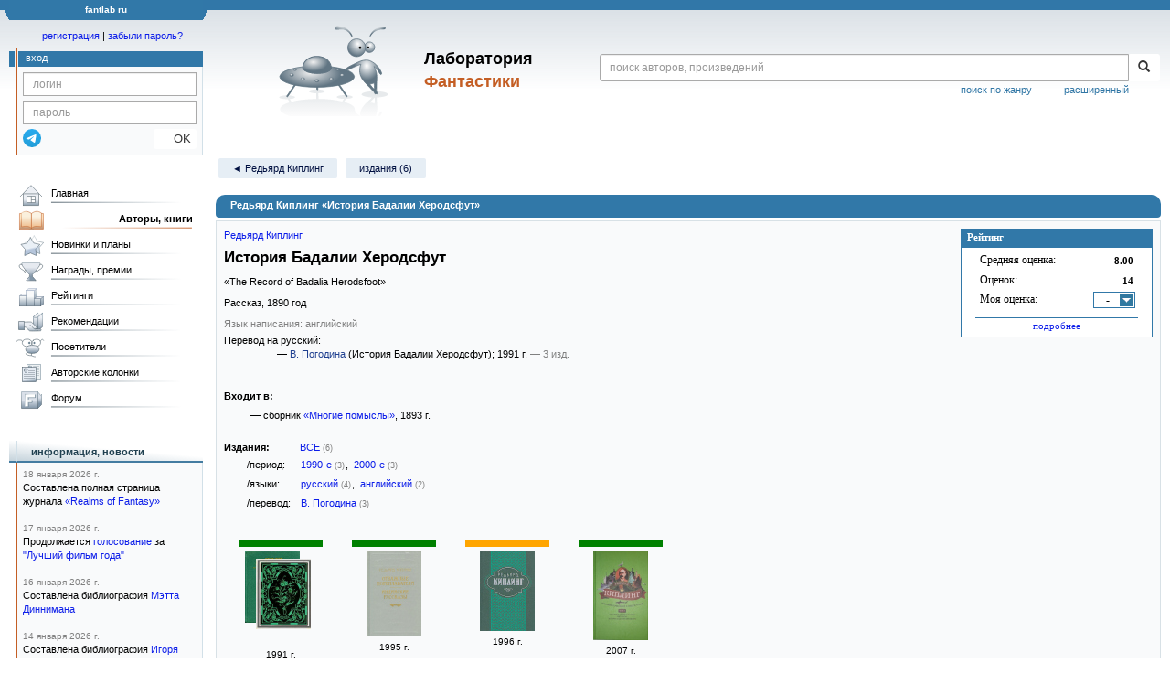

--- FILE ---
content_type: text/html;charset=UTF-8
request_url: https://fantlab.ru/work70747?sort=actuality
body_size: 16156
content:
<!DOCTYPE html>
<html lang="ru" prefix="og: http://ogp.me/ns#">
<head>
	<title>Редьярд Киплинг «История Бадалии Херодсфут»</title>
	<meta charset="utf-8" />
	<meta name="viewport" content="width=device-width, initial-scale=1.0" />
	<meta name="keywords" content="Редьярд Киплинг «История Бадалии Херодсфут» оценки отзывы издания переводы купить читать">
	<meta name="description" content="Редьярд Киплинг «История Бадалии Херодсфут». Всё о книге: оценки, отзывы, издания, переводы, где купить и читать.">
	<meta http-equiv="PRAGMA" content="NO-CACHE">
	<meta http-equiv="Cache-control" content="NO-CACHE, must-revalidate">
	<link rel="shortcut icon" href="/favicon.ico" type="image/x-icon" />
	<link rel="apple-touch-icon" href="/img/fl_apple.png" />
    <link rel="search" type="application/opensearchdescription+xml" title="Поиск в fantlab" href="/fantlab_search.xml" />

	<meta property="og:site_name" content="fantlab.ru" />
	<meta property="og:type" content="book" />
	<meta property="og:title" content="Редьярд Киплинг «История Бадалии Херодсфут»" />
	<meta property="og:description" content="Редьярд Киплинг «История Бадалии Херодсфут». Всё о книге: оценки, отзывы, издания, переводы, где купить и читать." />
	<meta property="og:image" content="https:/img/logo2.png" />
	<meta property="og:url" content="https://fantlab.ru/work70747" />
	<script src="https://www.google.com/recaptcha/api.js?render=6Lcbe7gUAAAAACgbMR2b1Oq6ylUyxcvjkjiDim_-"></script>
	<script src="/js/jquery-1.11.0.min.js?t=1647328701"></script>
	<script src="/js/bootstrap.min.js?t=1647328701"></script>

	<script src="/js/lightbox.js?t=1647328701"></script>
	<script src="/js/jquery.fancybox.min.js?t=1647328701"></script>
	<script src="/js/bootstrap-dropdown.js?t=1647328701"></script>
	<script src="/js/bootstrap-tooltip.js?t=1647328701"></script>

	<script src="/js/jquery.tablesorter.min.js?t=1647328701"></script>
	<script src="/js/jquery.lazyload.min.js?t=1647328701"></script>
	<script src="/js/jquery.cookie.js?t=1647328701"></script>
	<script src="/js/jquery.fantlab.js?t=1756714694"></script>
	<script src="/js/default.js?t=1765003078"></script>
	<script src="/js/bookcase.js?t=1745216512"></script>
	<script src="/js/forum.js?t=1761821776"></script>
	<script src="/js/genre_voting.js?t=1727806041"></script>
	<script src="/js/ipad.js?t=1647328701"></script>
	<script src="/js/person.js?t=1701282008"></script>
	<script src="/js/recoms.js?t=1647328701"></script>
	<script src="/js/sections.js?t=1647328701"></script>
	<script src="/js/standart.js?t=1755927607"></script>
	<script src="/js/subscription.js?t=1753192512"></script>
	<script src="/js/translit.js?t=1647328701"></script>
	<script src="/js/voting.js?t=1701282008"></script>
	<script src="/js/widget.js?t=1765003078"></script>
	<script src="/js/serie.js?t=1701282008"></script>
	<script src="/js/pubplan.js?t=1701282008"></script>
	<script src="/js/up.js?t=1647328701"></script>
	<script src="/js/tickets.js?t=1720092607"></script>

<script type="text/javascript">
$(document).ready( function() {
	$('.navbar-tog').click( function() {
		$('.wrapper').toggleClass('on');
			$('.layout-flbook').toggleClass('on');
	});
	$('.fantlab').fantlab({params_in_class: false});

});





   var level2_width = 25;
</script>

    <script src="/js/layout.js?t=1755927607"></script>



    <link href="/css/custom.css?t=1713516977" rel="stylesheet" />
    <link href="/css/layout.css?t=1761211556" rel="stylesheet" />
    <link href="/css/bootstrap.css?t=1647328701" rel="stylesheet" />
    <link href="/css/bootstrap-theme.css?t=1647328701" rel="stylesheet" />
    <link href="/css/bootstrap-dropdown.css?t=1647328701" rel="stylesheet" />
    <link href="/css/bootstrap-tooltip.css?t=1647328701" rel="stylesheet" />
    <link href="/css/lightbox.css?t=1647328701" rel="stylesheet" />
    <link href="/css/jquery.fancybox.css?t=1647328701" rel="stylesheet" />
    <link href="/css/default.css?t=1761211556" rel="stylesheet" />
    <link href="/css/main-content-biblio.css?t=1760725469" rel="stylesheet" />
    <link href="/css/search.css?t=1764689456" rel="stylesheet" />
    <link href="/css/widget.css?t=1647328701" rel="stylesheet" />
    <link href="/css/person.css?t=1727806041" rel="stylesheet" />
    <link href="/css/tickets.css?t=1647328701" rel="stylesheet" />
    <link href="/css/forum.css?t=1753192512" rel="stylesheet" />


        <link href="/css/layout-adaptive.css?t=1761211556" rel="stylesheet" />



    
    
    

    <!--[if lt IE 9]>
    <script src="/js/html5.js?t=1647328701"></script>
    <script src="/js/respond.min.js?t=1647328701"></script>
    <![endif]-->
    <!--[if lte IE 9]>
    <script src="/js/jquery.placeholder.js?t=1701282008"></script>
    <![endif]-->
</head>

<body>
  <div id="_fade"></div>
  <div class="layout">
    <div class="wrapper">
      <header class="header">
        <div class="topheader">
          <div class="left-header-corner"></div>
          <div class="center" style="">
            <p>fantlab ru</p>
          </div>
          <div class="right-header-corner"></div>
        </div>
        <div class="middle-header">
          <div class="main-header">
            <div class="header-content">
              <div class="top_logo">

			    <div class="navbar-tog">
                </div>

		<a class="header__picture" title="Лаборатория Фантастики" href="/"></a>
		<div class="header__title"><span>Лаборатория</span><br>Фантастики</div>

                <div class="search bootstrap">
                  <form name="booksearch" method="GET" action='/searchmain'>
                    <div class="input-group input-group-sm">
                      <input type="text" name="searchstr" value="" class="form-control" placeholder="поиск авторов, произведений">
                      <span class="input-group-btn">
                        <button class="btn btn-default btn-sm" type="submit" title="Найти!">
                          <span class="glyphicon glyphicon-search"></span>
                        </button>
                      </span>
                    </div>
                    <a id="popup-search-warning" href="javascript://" style="display: none; float: left; margin-left: 5px; margin-right: 5px;">Исправить раскладку?</a>
                    <a class="search_link" href="/search-advanced">расширенный</a>
                    <a class="search_link" href="/bygenre">поиск по жанру</a>
                  </form>
                </div>
              </div>
            </div>
          </div>
          <aside class="header-sidebar">
              <div class="user-reg clearfix">
  <p align="center" class="user-reg-toptext" style="padding-left:14px;padding-top:5px;padding-bottom:5px"><a href="/regform">регистрация</a> | <a href="/forgotpas">забыли пароль?</a></p>
  <div class="column-left">
    <div class="empty-title-header"></div>
    <div class="title-left-edge">&nbsp;</div>
  </div>
  <div class="column-right">
    <div class="empty-title-header"></div>
    <div class="title"><span>вход</span></div>
    <div class="left-block-body">
      <form class="auth-form bootstrap" name="auth" action="/login" method="POST" role="form">
        <div class="input-group input-group-xs">
          <input type="text" name="login" class="form-control" placeholder="логин">
        </div>
        <div class="input-group input-group-xs">
          <input type="password" name="password" class="form-control" placeholder="пароль">
        </div>
        <div class="auth-form-button">
              <button class="telegram_auth" type="button">
                <svg xmlns="http://www.w3.org/2000/svg" xmlns:xlink="http://www.w3.org/1999/xlink" viewBox="0 0 240.1 240.1">
                  <linearGradient id="Oval_1_" gradientUnits="userSpaceOnUse" x1="-838.041" y1="660.581" x2="-838.041" y2="660.3427" gradientTransform="matrix(1000 0 0 -1000 838161 660581)">
                    <stop offset="0" style="stop-color:#2AABEE"/>
                    <stop offset="1" style="stop-color:#229ED9"/>
                  </linearGradient>
                  <circle fill-rule="evenodd" clip-rule="evenodd" fill="url(#Oval_1_)" cx="120.1" cy="120.1" r="120.1"/>
                  <path fill-rule="evenodd" clip-rule="evenodd" fill="#FFFFFF" d="M54.3,118.8c35-15.2,58.3-25.3,70-30.2 c33.3-13.9,40.3-16.3,44.8-16.4c1,0,3.2,0.2,4.7,1.4c1.2,1,1.5,2.3,1.7,3.3s0.4,3.1,0.2,4.7c-1.8,19-9.6,65.1-13.6,86.3 c-1.7,9-5,12-8.2,12.3c-7,0.6-12.3-4.6-19-9c-10.6-6.9-16.5-11.2-26.8-18c-11.9-7.8-4.2-12.1,2.6-19.1c1.8-1.8,32.5-29.8,33.1-32.3 c0.1-0.3,0.1-1.5-0.6-2.1c-0.7-0.6-1.7-0.4-2.5-0.2c-1.1,0.2-17.9,11.4-50.6,33.5c-4.8,3.3-9.1,4.9-13,4.8 c-4.3-0.1-12.5-2.4-18.7-4.4c-7.5-2.4-13.5-3.7-13-7.9C45.7,123.3,48.7,121.1,54.3,118.8z"/>
                </svg>
              </button>
              <script async src="https://telegram.org/js/telegram-widget.js?22"></script>
              <script>
                  $(function() {
                      console.log('auth init');
                      $('.telegram_auth').on("click", function() {
                          console.log('auth click');
                          window.Telegram.Login.auth(
                              { bot_id: '143010895', request_access: true },
                              (data) => {
                                  if (!data) {
                                      return;
                                  }

                                  console.log(data);

                                  $.ajax({
                                      dataType: "json",
                                      method: "GET",
                                      url: "/telegram_login",
                                      data: data
                                  })
                                  .done(function( json ) {
                                      console.log( json );

                                      if ( json.uid > 0 ) {
                                          console.log('success');
                                          location.reload(true);
                                      }
                                      else {
                                          alert('Аккунт telegram не привязан!');
                                      }
                                  });
                              }
                          );
                      });
                  });
              </script>
          <button type="submit" class="btn btn-default btn-xs">&nbsp;&nbsp;&nbsp;&nbsp;OK</button>
        </div>
      </form>
    </div>
  </div>  
</div>

          </aside>
        </div>
      </header>

      <div class="middle clearfix">
        <div class="modal bootstrap publisher-search-panel" >
          <div class="modal-dialog">
            <div class="modal-content">
              <div class="modal-header">
                <button type="button" class="close" data-dismiss="modal" aria-hidden="true">&times;</button>
                <p class="modal-title">Издательства</p>
              </div>
              <div class="modal-body">
                <form id="publisher-search">
                  <div class="input-group input-group-sm">
                    <input type="text" id="searchstr" class="form-control" placeholder="поиск издательства" autocomplete="off">
                    <span class="input-group-btn">
                      <button type="button" class="btn btn-default btn-sm" title="Найти!">
                        <span class="glyphicon glyphicon-search"></span>
                      </button>
                    </span>
                  </div>
                </form>
                <div class="publisher-list">
                  <p>загрузка списка...</p>
                </div>
              </div>
            </div>
          </div>
        </div>
        <div class="main-container">
          <main class="content">
            <a name="work70747"></a>

<script src="/js/editions.js?t=1765566508"></script>
<script src="/js/callmoders.js?t=1765003078"></script>
<script type="text/javascript">
    if (document.readyState === "loading") {
        if (document.addEventListener) {
            document.addEventListener("DOMContentLoaded", getWidget);
        } else if (document.attachEvent) {
            document.attachEvent("onreadystatechange", function() {
                if (document.readyState === "complete") {
                    getWidget();
                }
            });
        }
    } else {
        getWidget();
    }



</script>
<div id="editions-data-container" data-json='{&quot;10&quot;:{&quot;block&quot;:&quot;paper&quot;,&quot;title&quot;:&quot;Издания&quot;,&quot;id&quot;:10,&quot;name&quot;:&quot;paper&quot;,&quot;list&quot;:[{&quot;edition_id&quot;:&quot;118053&quot;,&quot;cover_type&quot;:2,&quot;correct_level&quot;:1,&quot;plandate&quot;:null,&quot;series&quot;:&quot;[series=3629]Редьярд Киплинг. Собрание сочинений в пяти томах[/series]&quot;,&quot;autors&quot;:&quot;Редьярд Киплинг&quot;,&quot;format_category&quot;:&quot;малый&quot;,&quot;pages&quot;:576,&quot;name&quot;:&quot;Собрание сочинений в пяти томах. Том 2&quot;,&quot;translators&quot;:&quot;3386&quot;,&quot;type&quot;:11,&quot;year&quot;:1991,&quot;lang_id&quot;:&quot;1&quot;,&quot;imgurl&quot;:&quot;editions/small/118053?r=1639231560&quot;,&quot;pic_num&quot;:2,&quot;lang&quot;:&quot;русский&quot;},{&quot;imgurl&quot;:&quot;editions/small/37941?r=1639206306&quot;,&quot;lang_id&quot;:&quot;1&quot;,&quot;lang&quot;:&quot;русский&quot;,&quot;pic_num&quot;:1,&quot;year&quot;:1995,&quot;type&quot;:11,&quot;pages&quot;:640,&quot;name&quot;:&quot;Отважные мореплаватели. Индийские рассказы&quot;,&quot;plandate&quot;:null,&quot;series&quot;:&quot;[series=1046]Редьярд Киплинг. Собрание сочинений[/series]&quot;,&quot;edition_id&quot;:&quot;37941&quot;,&quot;cover_type&quot;:2,&quot;correct_level&quot;:1,&quot;format_category&quot;:&quot;стандартный&quot;,&quot;autors&quot;:&quot;Редьярд Киплинг&quot;},{&quot;pages&quot;:575,&quot;name&quot;:&quot;Редьярд Киплинг. Собрание сочинений в шести томах. Том 2&quot;,&quot;autors&quot;:&quot;Редьярд Киплинг&quot;,&quot;format_category&quot;:null,&quot;edition_id&quot;:&quot;35513&quot;,&quot;cover_type&quot;:2,&quot;correct_level&quot;:0.5,&quot;plandate&quot;:null,&quot;series&quot;:&quot;[series=13109]Редьярд Киплинг. Собрание сочинений в шести томах[/series]&quot;,&quot;pic_num&quot;:1,&quot;lang&quot;:&quot;русский&quot;,&quot;lang_id&quot;:&quot;1&quot;,&quot;imgurl&quot;:&quot;editions/small/35513?r=1639816624&quot;,&quot;type&quot;:11,&quot;year&quot;:1996,&quot;translators&quot;:&quot;3386&quot;},{&quot;pic_num&quot;:1,&quot;lang&quot;:&quot;русский&quot;,&quot;lang_id&quot;:&quot;1&quot;,&quot;imgurl&quot;:&quot;editions/small/40255?r=1639383288&quot;,&quot;type&quot;:11,&quot;year&quot;:2007,&quot;translators&quot;:&quot;3386&quot;,&quot;pages&quot;:464,&quot;name&quot;:&quot;Редьярд Киплинг. Собрание сочинений в 6 томах. Том 2.&quot;,&quot;autors&quot;:&quot;Редьярд Киплинг&quot;,&quot;format_category&quot;:&quot;стандартный&quot;,&quot;edition_id&quot;:&quot;40255&quot;,&quot;correct_level&quot;:1,&quot;cover_type&quot;:2,&quot;plandate&quot;:null,&quot;series&quot;:&quot;[series=664]Редьярд Киплинг. Собрание сочинений в 6 томах[/series]&quot;}]},&quot;80&quot;:{&quot;name&quot;:&quot;foreign&quot;,&quot;title&quot;:&quot;Издания на иностранных языках&quot;,&quot;id&quot;:80,&quot;list&quot;:[{&quot;imgurl&quot;:&quot;editions/small/37644?r=1492535103&quot;,&quot;lang_id&quot;:&quot;2&quot;,&quot;pages&quot;:216,&quot;lang&quot;:&quot;английский&quot;,&quot;name&quot;:&quot;Rudyard Kipling. The Best Short Stories&quot;,&quot;pic_num&quot;:1,&quot;plandate&quot;:null,&quot;series&quot;:&quot;[series=1539]Wordsworth Classics[/series]&quot;,&quot;edition_id&quot;:&quot;37644&quot;,&quot;cover_type&quot;:1,&quot;correct_level&quot;:0.5,&quot;format_category&quot;:null,&quot;type&quot;:11,&quot;year&quot;:2005,&quot;autors&quot;:&quot;Rudyard Kipling&quot;},{&quot;year&quot;:2006,&quot;type&quot;:11,&quot;pic_num&quot;:1,&quot;lang&quot;:&quot;английский&quot;,&quot;lang_id&quot;:&quot;2&quot;,&quot;imgurl&quot;:&quot;editions/small/189456?r=1492533891&quot;,&quot;autors&quot;:&quot;Rudyard Kipling&quot;,&quot;format_category&quot;:&quot;малый&quot;,&quot;edition_id&quot;:&quot;189456&quot;,&quot;cover_type&quot;:2,&quot;correct_level&quot;:1,&quot;plandate&quot;:null,&quot;series&quot;:&quot;[series=2349]Читаем в оригинале[/series]&quot;,&quot;pages&quot;:320,&quot;name&quot;:&quot;The Best Short Stories&quot;}],&quot;block&quot;:&quot;paper&quot;}}' style="display: none;"></div>
<script>
  var editions_blocks = JSON.parse(document.getElementById('editions-data-container').dataset.json);
</script>


<p class='submenu paddingtop paddingbottom'>
  <a itemprop="author" href="/autor2639" class="submenu1">&#9668; Редьярд Киплинг</a>

    <a href="/work70747/editions" class="submenu1">издания (6)</a>


</p>
<DIV itemscope itemtype="http://schema.org/Book" class="main-info-block work-show">
    <div class="main-info-block-header">
      <h1>Редьярд Киплинг «История Бадалии Херодсфут»</h1>
    </div>

    <div class="main-info-block-detail">

        <div class="work-title-rating-bookcase">

	        <div class="right-up-block">
                    <!-- блок рейтинга -->
                    <div id="work-rating-unit" class="rating-block">
                        <div class="rating-block-title"><span>Рейтинг</span></div>
                        <div class="rating-block-body" itemprop="aggregateRating" itemscope itemtype="http://schema.org/AggregateRating">
                          <meta itemprop="bestRating" content="10"/>
                          <meta itemprop="worstRating" content="1"/>
                          <dl>
                            <dt>Средняя оценка:</dt><dd><span id="m_m_70747" itemprop="ratingValue">8.00</span></dd>
                            <dt>Оценок:</dt><dd><span id="m_c_70747" itemprop="ratingCount">14</span></dd>
                            <dt>Моя оценка:</dt><dd>
                                  <div class="selector" id="mark_sel" onclick='selShow(this,70747)' onmouseover='is_w = true;' onmouseout='is_w=false'>-</div>
                             </dd>
                             <div id="special_marks_group" style="display: none; justify-content: space-around; flex-wrap: nowrap; margin-top: 5px; margin-bottom: 5px;">
                              <div class="spec_mark_container">
                                <img id="button_finish" class="" src="/img/read_icon32.png" style="cursor: pointer;" width="32" height="32" title="прочитано" onclick="setSpecialMark('finish', 70747);">
                                <small>прочит.</small>
                              </div>
                              <div class="spec_mark_container">
                                <img id="button_unfinish" class="" src="/img/unfinish_icon32.png" style="cursor: pointer;" width="32" height="32" title="недочитано" onclick="setSpecialMark('unfinish', 70747);">
                                <small>недочит.</small>
                              </div>
                              <div class="spec_mark_container">
                                <img id="button_want" class="" src="/img/want_icon32.png" style="cursor: pointer;" width="32" height="32" title="хочу прочитать" onclick="setSpecialMark('want', 70747);">
                                <small>хочу читать</small>
                              </div>
                              <div class="spec_mark_container">
                                <img id="button_dontwant" class="" src="/img/dontwant_icon32.png" style="cursor: pointer;" width="32" height="32" title="не хочу читать" onclick="setSpecialMark('dontwant', 70747);">
                                <small>не хочу читать</small>
                              </div>
                             </div>
                          </dl>
                              <p><a href='/work70747/details' title='Посмотреть все оценки'>подробнее</a></p>

                        </div>
                        <input type=hidden name=action value="work70747/setmarktowork70747">
                    </div>     

                    <!-- bookcase start -->
                    <!-- bookcase end -->
	        </div>


    	    <div class="titles-block-center clearfixleft">


                    <!-- блок названия  -->
	            <div id="work-names-unit">
                      <span><a itemprop="author" href="/autor2639">Редьярд Киплинг</a></span>
                      </span>

                      <h2 style="margin:0;margin-top:5px">
                        <span itemprop="name">История Бадалии Херодсфут</span>
                      </h2>

                        <p style="margin:0;margin-top:8px">«The Record of Badalia Herodsfoot»</p>



                        <p style="margin:0px;margin-top:8px">



                      Рассказ, <span itemprop="datePublished">1890</span> год
                        </p>

               </div>








                        <!-- язык и переводы -->
                        <div id="work-translations-unit" class="translations-block agraylinks">
                            <p id="work-langinit-unit" style="margin:0;margin-top:8px;margin-bottom:-8px; color:gray">Язык написания: английский</p>

                              <dl>
                                  <dt>Перевод на русский:</dt>
                                      <dd>
                                      &mdash; <a class='agray' title='В. Погодина' href='/translator3386'>В. Погодина</a>
                                    
                                      (История Бадалии Херодсфут)<span dir="ltr">; 1991 г.
                                      <em> — 3 изд.</em>
                                      
                                      </span>
                                      </dd>
                              </dl>
                        </div>

	        </div>


        </div>
        <!-- work-title-rating-bookcase -->









                        <p style='margin-top:20px'><b>Входит в:</b></p> 

                            <div class="ln-text" style='padding-left:0.3in;padding-top:6px;'>
                            </div>

                            <div class="ln-text" style="padding-left:0.3in;">
                              <p> &mdash; сборник <a href='/work69340'>«Многие помыслы»</a>, 1893 г.</p>
                            </div>








                    <script src="/js/editions.js?t=1765566508"></script>
<script type="text/javascript">
$(function() {
    var activeFilters = [];

    $("#editions-tabs a").click(function(event) {
        $('.edition_block_body').removeClass('hidden'); // раскрываем все скрытые блоки
        var filter = $(this).attr("rel");
        // определяем категорию фильтра
        var match = filter.match(/^([a-z-]+)\d+$/);
        var category = match ? match[1] : "e-type"; // если без цифр, то это значит тип, там цифр нет
        if (1 == 0) {
            if (filter === "e-all") {
                // если нажали Ctrl + "Все", сбрасываем всё и активируем только "Все"
                activeFilters = { "e-type": ["e-all"] };
                $("#editions-tabs a").removeClass("current");
                $(this).addClass("current");
            } else {
                // убираем выделение с "Все"
                $("#editions-tabs a[rel='e-all']").removeClass("current");
                // переключаем фильтр (добавляем/удаляем)
                if (!activeFilters[category]) {
                    activeFilters[category] = [];
                }
                var index = activeFilters[category].indexOf(filter);
                if (index > -1) {
                    activeFilters[category].splice(index, 1);
                    $(this).removeClass("current");
                    if (activeFilters[category].length === 0) {
                        delete activeFilters[category]; // если фильтров в категории не осталось, удаляем её
                    }
                } else {
                    activeFilters[category].push(filter);
                    $(this).addClass("current");
                }
            }
        } else {
            // обычный клик — сбрасываем всё, кроме текущего фильтра
            activeFilters = { [category]: [filter] };
            $("#editions-tabs a").removeClass("current");
            $(this).addClass("current");
        }
        applyFilters();
    });
    // функция скрывает и показывает элементы по фильтрам, при мультивыборе через И в разных категориях и через ИЛИ в одной категории
    function applyFilters() {
        if (Object.keys(activeFilters).length === 0 || activeFilters["e-type"]?.includes("e-all")) {
            // если нет активных фильтров или выбран "Все" - показываем всё
            $(".b, .b-titl").show();
            $("#editions-tabs a[rel='e-all']").addClass("current");
            $(".show-extradata-button.editions-block-button").each(function() {
                $(this).click();
            });
        } else {
            $(".b").hide();
            $(".b-titl").hide();

            $(".b").filter(function() {
                var item = $(this);
                return Object.keys(activeFilters).every(category => {
                    var filters = activeFilters[category];
                    return filters.some(filter => item.hasClass(filter)); // внутри одной категории действует логика ИЛИ
                });
            }).show();

            $(".b-titl").filter(function() {
                var item = $(this);
                return Object.keys(activeFilters).some(category => {
                    return activeFilters[category].some(filter => item.hasClass(filter + "-titl"));
                });
            }).show();
        }
        $(".show-extradata-button.editions-block-button").hide();
        let firstCategory = Object.keys(activeFilters)[0];
        showAdditionalEditionsFilters(activeFilters[firstCategory][0]);
    }
});
</script>


                         <div id="editions-tabs"> <span style='width:77px'><b>Издания:</b></span> <a rel="e-all" >ВСЕ <i>(6)</i></a> 
                         <div class="ln-text" style='padding-left:25px;'><dl>

                            <dt><span>/период:</span></dt> <dd><a rel='e-decade1990'>1990-е <i>(3)</i></a>, <a rel='e-decade2000'>2000-е <i>(3)</i></a></dd>

                            <dt style='margin-top: 2px;'><span>/языки:</span></dt> <dd><a rel='e-lang1'>русский <i>(4)</i></a>, <a rel='e-lang2'>английский <i>(2)</i></a> </dd>


                            <dt style='margin-top: 2px;'><span>/перевод:</span></dt> <dd><a rel='e-translator3386'>В. Погодина <i>(3)</i></a> </dd>



                         </dl></div>
                         </div>
            			 <br clear="all" />


                        <div class='editions_block'>
                                    <div style="color:#B5B5B5;" class="b-titl e-all-titl e-paper-titl"></div>
                                <div class="edition_block_body">
                                     

     <div id="edition-118053" class="b edition-block-normal e-all e-paper e-lang1 e-translator3386 e-decade1990 e-cover2  e-pages576 edition-green" author="Редьярд Киплинг" etitle="Собрание сочинений в пяти томах. Том 2"  year="1991">
            <div class="multi-cover-container" style="position: relative; margin-bottom: 90px;">
                <a href="/edition118053" title="Собрание сочинений в пяти томах. Том 2" 
                   style="position: absolute; left: 0px; top: 0px; z-index: 0;">
                    <img src="/images/editions/small/118053_2?r=1639231560" alt="Собрание сочинений в пяти томах. Том 2" width="60" style="max-height: 95px;">
                </a>
                <a href="/edition118053" title="Собрание сочинений в пяти томах. Том 2" 
                   style="position: absolute; left: 12px; top: 8px; z-index: 1;">
                    <img src="/images/editions/small/118053?r=1639231560" alt="Собрание сочинений в пяти томах. Том 2" width="60" style="max-height: 95px;">
                </a>
            </div>
        <br>
        <font size="1">1991 г.</font>
     </div>

                                     

     <div id="edition-37941" class="b edition-block-normal e-all e-paper e-lang1 e-decade1990 e-cover2  e-pages640 edition-green" author="Редьярд Киплинг" etitle="Отважные мореплаватели. Индийские рассказы"  year="1995">
            <a href="/edition37941" title="Отважные мореплаватели. Индийские рассказы">
                    <img src="/images/editions/small/37941?r=1639206306" alt="Отважные мореплаватели. Индийские рассказы" width="60" hspace="2">
            </a>
        <br>
        <font size="1">1995 г.</font>
     </div>

                                     

     <div id="edition-35513" class="b edition-block-normal e-all e-paper e-lang1 e-translator3386 e-decade1990 e-cover2  e-pages575 edition-orange" author="Редьярд Киплинг" etitle="Редьярд Киплинг. Собрание сочинений в шести томах. Том 2"  year="1996">
            <a href="/edition35513" title="Редьярд Киплинг. Собрание сочинений в шести томах. Том 2">
                    <img src="/images/editions/small/35513?r=1639816624" alt="Редьярд Киплинг. Собрание сочинений в шести томах. Том 2" width="60" hspace="2">
            </a>
        <br>
        <font size="1">1996 г.</font>
     </div>

                                     

     <div id="edition-40255" class="b edition-block-normal e-all e-paper e-lang1 e-translator3386 e-decade2000 e-cover2  e-pages464 edition-green" author="Редьярд Киплинг" etitle="Редьярд Киплинг. Собрание сочинений в 6 томах. Том 2."  year="2007">
            <a href="/edition40255" title="Редьярд Киплинг. Собрание сочинений в 6 томах. Том 2.">
                    <img src="/images/editions/small/40255?r=1639383288" alt="Редьярд Киплинг. Собрание сочинений в 6 томах. Том 2." width="60" hspace="2">
            </a>
        <br>
        <font size="1">2007 г.</font>
     </div>

                                </div>
                                    <div style="color:#B5B5B5;" class="b-titl e-all-titl e-foreign-titl"><br clear=all><b>Издания на иностранных языках:</b><br><br></div>
                                <div class="edition_block_body">
                                     

     <div id="edition-37644" class="b edition-block-normal e-all e-paper e-lang2 e-decade2000 e-cover1  e-pages216 edition-orange" author="Rudyard Kipling" etitle="Rudyard Kipling. The Best Short Stories"  year="2005">
            <a href="/edition37644" title="Rudyard Kipling. The Best Short Stories">
                    <img src="/images/editions/small/37644?r=1492535103" alt="Rudyard Kipling. The Best Short Stories" width="60" hspace="2">
            </a>
        <br>
        <font size="1">2005 г.<div class=gray>(английский)</div></font>
     </div>

                                     

     <div id="edition-189456" class="b edition-block-normal e-all e-paper e-lang2 e-decade2000 e-cover2  e-pages320 edition-green" author="Rudyard Kipling" etitle="The Best Short Stories"  year="2006">
            <a href="/edition189456" title="The Best Short Stories">
                    <img src="/images/editions/small/189456?r=1492533891" alt="The Best Short Stories" width="60" hspace="2">
            </a>
        <br>
        <font size="1">2006 г.<div class=gray>(английский)</div></font>
     </div>

                                </div>
                       </div>
                       <br clear="all" />
                       <script>
                        $(document).ready(function() {
                            initMultiCoverSlideshows();
                        });
                        </script>

                      <a href="/work70747/editions" class="agray">страница всех изданий (6 шт.) &gt;&gt;</a><br><br>



                    
                    <!-- socbutton start -->

                    <div id="socbuttons-container" style="float:right;margin:5px">

                    </div>

                
                         <script type="text/javascript">
                         socbutton('//fantlab.ru/work70747','Редьярд Киплинг «История Бадалии Херодсфут»','1890','');
                         </script>

                    <!-- socbutton end -->

                    <p>&nbsp;</p>

    </div>




      
            <div align="right" style="margin:10px 10px 10px 130px" class="clearfix"></div>
            <a name="responses"></a>

            


<br />
<div class="responses-new">
  <div class="clearfix" style="font-weight: bold;margin-top:10px;">
    <p style="float:left">Отзывы читателей</p>
    <p style="float:right">Рейтинг отзыва</p>
  </div>
  <hr class="hr2px">


      <div style='border-bottom: 1px solid #D8E1E6; display: flex; flex-direction: row; align-items: center; justify-content: flex-end; flex-wrap: wrap;'>
        
        <span style='white-space: nowrap; margin-bottom: 8px;'>Сортировка: <a class="submenu2 active" href='work70747?sort=actuality#responses' class='submenu small active'>по актуальности</a><a class="submenu2" href='work70747?sort=date#responses' class='submenu small'>по дате</a><a class="submenu2" href='work70747?sort=rating#responses' class='submenu small'>по рейтингу</a><a class="submenu2" href='work70747?sort=mark#responses' class='submenu small'>по оценке</a></span>
        
      </div>

      <div class="responses-list">
        
        <div class="response-item" itemprop="review" itemscope itemtype="http://schema.org/Review"><meta itemprop="itemReviewed" content="«История Бадалии Херодсфут»"></meta>
          
          <div class="response-votetab" style="display: flex; width: 70px; justify-content: flex-end; ">
            <input type="hidden" name="work_id" value="360990">
            <span><a id='minus360990' title='Поставить отзыву минус' href='/regform' style='cursor:pointer;margin-right: 5px;margin-left: 5px; onclick="return votereg();"><img src='/img/minus.gif' width='10' height='10' border='0' style='vertical-align: middle;' alt='–'></a></span>
            <span>[&nbsp;&nbsp;<span id='r360990'><font color='green'>5</font></span>&nbsp;&nbsp;]</span>
            <span><a id='plus360990' title='Поставить отзыву плюс' href='/regform' style='cursor:pointer;margin-right: 5px;margin-left: 5px; onclick="return votereg();"><img src='/img/plus.gif' width='10' height='10' border='0' style='vertical-align: middle;' alt='+'></a></span>
            
          </div>
        
    
            <p class="response-autor-info"><a name=response360990></a><a href="#response360990" onclick="navigator.clipboard.writeText(location.origin+'/work70747/toresponse360990')" title="Скопировать ссылку на отзыв в буфер обмена"><img src='/img/posted_gray.gif' style='cursor:pointer' alt='Ссылка на сообщение' width=12 height=9></a> <b itemprop="author"><a href='/user137895'>mr_logika</a></b>, <span itemprop="datePublished" content="2018-08-29 23:30:53">29 августа 2018 г.</span></p>
          
          <div class="response-body-home" itemprop="reviewBody">
            <p>     «Бессмертными богами клянусь, не лучше ли всего живётся той породе людей, которые слывут шутами, дураками, тупицами, болванами, — прекрасные, на мой вкус, прозвища!  [...]  Прежде всего, подобного рода люди свободны от страха смерти — зла превеликого, клянусь Юпитером! Укоров совести они не знают, призраков и прочей нежити не страшатся, боязнью грядущих бедствий не терзаются, надеждой на будущие блага не обольщаются. [...] Не стыдятся они, не завидуют, ни о чём не хлопочут, никого не любят и не уважают. Ещё один шаг в сторону неразумия — и, по мнению богословов, их заблуждения даже грехом нельзя будет назвать.»</p><p>   Эразм Роттердамский «Похвала Глупости»</p><p></p><p></p><p>До какой степени нравственной деградации может дойти мужчина, оставаясь при этом всё-таки человеком? Рассказ Киплинга отвечает на этот вопрос. Но можно ли назвать человеком изображённого в рассказе подонка? Смотря с чем сравнивать. Том Херодсфут не чикатилообразный монстр, в мозгу которого произошли необратимые изменения, не замечаемые ни медициной, ни юриспруденцией, и у которого от человека осталась лишь внешняя оболочка.  Такие индивидуумы не являются людьми, и уголовное законодательство распространяется на них только потому, что среди судей и прокуроров пока нет хороших телепатов*. Герой анализируемого рассказа всего лишь алкоголик с легко отключающимися тормозами, что позволяет считать справедливым применение к нему гуманных законов, действующих в человеческих сообществах. И только в этом смысле он может считаться человеком. Женщины в рассказе разные — от святой ГГ Бадалии, до потерявшей человеческий облик матери умирающей проститутки. Мужчины же, исключая священнослужителей, все, как один, мерзкие твари, гнуснее которых трудно себе представить. Повествование ведётся в суховатой, сдержанной манере, напоминающей отчёт председателя какой-нибудь инспекционной социальной комиссии. Лишь однажды Автор отпускает свои чувства на волю, называя Тома «уважающим себя мужчиной» и вкладывая в это определение всё своё презрение и ненависть к этому и ему подобным скотам.</p><p> В этом рассказе обличение пороков капиталистического строя достигает очень высокого накала, и я не смог вспомнить ни одного произведения, которое могло бы стоять рядом, возможно, за исключением «Хижины дяди Тома» (совпадение имён главных героев случайно). Общество за 130 лет (со времени написания рассказа) прошло гигантский путь технико-экономического прогресса, а люди не изменились абсолютно. И сейчас полно семей, где есть и такая же Бадалия и такой же Том. И полтысячи лет назад, когда Эразм Роттердамский написал «Похвалу глупости», основополагающий труд по очень широкой теме «человек и общество», дела обстояли точно так же.</p><p> Рассказ «История Бадалии Херодсфут» удивительно точно подходит к этой теме как яркая иллюстрация к одному из её аспектов (или к одной из разновидностей глупости), он злободневен всегда и, как произведению, адекватно отразившему одно из типичных состояний человеческой души (скорее, некоего жалкого остатка души), ему обеспечен постоянный интерес читателей.</p><p></p><p> *) Это упрощение. Здесь простой телепатии мало. Человек должен обладать даром глубокого ментоскопирования, как герой Кинга Джон Коффи («Зелёная миля»). А лучше доверить это дело приборам, но их пока ещё не создали учёные.</p>
          </div>
          <div class="clearfix">
            <div class="response-autor-mark"><b>Оценка: <span>10</span></b></div>
            
          </div>
        </div>
    
      </div>

        


</div>



        <a name=lastmessage></a>
        <br><br>

        <div style='margin-bottom:5px'>
          <span style='margin:0;padding:0;padding-bottom:8px'><b>Написать отзыв:</b></span>
          <span id='autosavespan' style='float:right;display:none;color:silver'></span>
        </div>
        <form name="addform" method="post" action="/work70747/addresponse" class="addform">
                <textarea id=message name=message style='width:100%;height:80px;padding:0'></textarea>
                <span style='float:left'><font color=red><b>Писать отзывы могут только зарегистрированные посетители!</b></font></span><span style='float:right'><a href='/regform'><b>Регистрация</b></a></span>

        </form>
        <br><br><br><br>
        <div align=right><a class=rss rel="nofollow" href='/work70747/responses.rss'>Подписаться на отзывы о произведении</a></div>
</DIV>
<div align="right" style="margin:10px 10px 10px 130px" class="clearfix"></div>





            <div align="right" style="margin:10px 10px 10px 130px" class="clearfix">
              
            </div>
          </main>
        </div>

        <aside class="left-sidebar">
          <div class="left-block-menu clearfix main-menu">
            <ul id="gmenu" style="width: 208px;">
              <li class="main-menu-level-1" id="gmenu1">
                <a class="l" href="/">Главная</a>
              </li>
              <li class="main-menu-level-1" id="gmenu2">
                <a class="l_a" href="/autors">Авторы, книги</a>
                <div class="main-menu-level-2-container">
                  <div>
                    <div class="main-menu-level-2-title">Авторы по алфавиту:</div>
                    <div class="menu-abc">
                      <a href="/autors192">А</a>
                      <a href="/autors193">Б</a>
                      <a href="/autors194">В</a>
                      <a href="/autors195">Г</a>
                      <a href="/autors196">Д</a>
                      <a href="/autors197">Е</a>
                      <a href="/autors198">Ж</a>
                      <a href="/autors199">З</a>
                      <a href="/autors200">И</a>
                      <a href="/autors201">Й</a>
                      <a href="/autors202">К</a>
                      <a href="/autors203">Л</a>
                      <a href="/autors204">М</a>
                      <a href="/autors205">Н</a>
                      <a href="/autors206">О</a>
                      <a href="/autors207">П</a>
                      <a href="/autors208">Р</a>
                      <a href="/autors209">С</a>
                      <a href="/autors210">Т</a>
                      <a href="/autors211">У</a>
                      <a href="/autors212">Ф</a>
                      <a href="/autors213">Х</a>
                      <a href="/autors214">Ц</a>
                      <a href="/autors215">Ч</a>
                      <a href="/autors216">Ш</a>
                      <a href="/autors217">Щ</a>
                      <a href="/autors221">Э</a>
                      <a href="/autors222">Ю</a>
                      <a href="/autors223">Я</a>
                    </div>
                    <div class="main-menu-level-2-title">Другие персоны:</div>
                    <ul>
                      <li class="main-menu-level-2"><a href="/translators">Переводчики</a></li>
                      <li class="main-menu-level-2"><a href="/dictors">Дикторы</a></li>
                      <li class="main-menu-level-2"><a href="/arts">Художники</a></li>
                    </ul>
                    <div class="main-menu-level-2-title">Циклы, серии, периодика:</div>
                    <ul>
                      <li class="main-menu-level-2"><a href="/autorseries">Межавторские циклы</a></li>
                      <li class="main-menu-level-2"><a href="/series">Книжные серии</a></li>
                      <li class="main-menu-level-2"><a href="/anthologies">Антологии</a></li>
                      <li class="main-menu-level-2"><a href="/magazines">Журналы</a></li>
                    </ul>
                    <div class="main-menu-level-2-title">Прочее:</div>
                    <ul>
                      <li class="main-menu-level-2"><a href="/publishers/top">Издательства</a></li>
                      <li class="main-menu-level-2"><a href="/bygenre">Поиск по жанру</a></li>
                      <li class="main-menu-level-2"><a href="/terms">Термины</a></li>
                      <li class="main-menu-level-2"><a href="/compare">Сравнение изданий</a></li>
                      <li class="main-menu-level-2"><a href="/atlas">Атлас миров</a></li>

                    </ul>

<!--
		    <div class="main-menu-level-2-footer">
                      <ul>
                        <li><a href="/bygenre" class="btn btn-block btn-primary-outline"><i class="fas fa-search mr-5"></i>Поиск по жанру</a></li>
                        <li><a href="/compare" class="btn btn-block btn-primary-outline"><i class="fas fa-binoculars mr-5"></i>Сравнение изданий</a></li>
                      </ul>
                    </div>

-->
                  </div>
                </div>
              </li>
              <li class="main-menu-level-1" id="gmenu3"><a class="l" href="/pubnews">Новинки и планы</a>
                <div class="main-menu-level-2-container">
                  <div>
                    <div class="main-menu-level-2-title">Новинки фантастики</div>
                    <ul>
                      <li class="main-menu-level-2"><a href="/pubnews">Русскоязычные</a></li>
                      <li class="main-menu-level-2"><a href="/pubnews?lang=1">Зарубежные</a></li>
                    </ul><br>
                    <div class="main-menu-level-2-title">Планы издательств</div>
                    <ul>
                      <li class="main-menu-level-2"><a href="/pubplans">Русскоязычные</a></li>
                      <li class="main-menu-level-2"><a href="/pubplans?lang=1">Зарубежные</a></li>
                    </ul><br>
                    <div class="main-menu-level-2-title">Планы авторов</div>
                    <ul>
                      <li class="main-menu-level-2"><a href="/autplans">Русскоязычные</a></li>
                      <li class="main-menu-level-2"><a href="/autplans?lang=1">Зарубежные</a></li>
                    </ul>
                  </div>
                </div>
              </li>
              <li class="main-menu-level-1" id="gmenu4"><a class="l" href="/awards">Награды, премии</a>
                <div class="main-menu-level-2-container">
                  <div>
                    <div class="main-menu-level-2-title">Награды, премии:</div>
                      <ul>
                        <li class="main-menu-level-2"><a href="/award5">Локус</a> <span>США</span></li>
                        <li class="main-menu-level-2"><a href="/award3">Небьюла</a> <span>США</span></li>
                        <li class="main-menu-level-2"><a href="/award4">Всемирная премия фэнтези</a> <span>США</span></li>
                        <li class="main-menu-level-2"><a href="/award2">Хьюго</a> <span>США</span></li>
                        <li class="main-menu-level-2"><a href="/award9">Аэлита</a> <span>Россия</span></li>
                        <li class="main-menu-level-2"><a href="/award86">Книга года по версии Фантлаба</a> <span>Россия</span></li>
                        <li class="main-menu-level-2"><a href="/award53">«Итоги года» от журнала «Мир Фантастики» </a> <span>Россия</span></li>
                        <li class="main-menu-level-2"><a href="/award473">Мемориальная премия имени Андрея Зильберштейна</a> <span>Россия</span></li>
                      </ul>
                      <div class="main-menu-level-2-footer">
                        <ul>
                          <li><a href="/awards" class="btn btn-block btn-primary-outline"><i class="fas fa-trophy-alt mr-5"></i>Смотреть все</a></li>
                        </ul>
                      </div>
                    </div>
                </div>
              </li>
              <li class="main-menu-level-1" id="gmenu5"><a class="l" href="/ratings">Рейтинги</a>
                <div class="main-menu-level-2-container">
                  <div>
                    <div class="main-menu-level-2-title">Рейтинги авторов</div>
                    <ul>
                      <li class="main-menu-level-2"><a href="/ratings"></b>Лучшие</b></a></li>
                      <li class="main-menu-level-2"><a href="/rating/author/popular">Популярные</a></li>
                      <li class="main-menu-level-2"><a href="/rating/author/titled">Титулованные</a></li>
                      <li class="main-menu-level-2"><a href="/rating/author/published">Самые издаваемые</a></li>
                      <li class="main-menu-level-2"><a href="/rating/author/circulation">Высокотиражные </a></li>
                      <li class="main-menu-level-2"><a href="/rating/author/responses">Рецензируемые</a></li>
                      <li class="main-menu-level-2"><a href="/rating/author/ambiguous">Противоречивые</a></li>
                      <li class="main-menu-level-2"><a href="/rating/author/gender">Гендерные</a></li>
                    </ul>
                    <div class="main-menu-level-2-title">Рейтинги произведений</div>
                    <ul>
                      <li class="main-menu-level-2"><a href="/rating/work/best">Лучшие</a></li>
                      <li class="main-menu-level-2"><a href="/rating/work/popular">Популярные</a></li>
                      <li class="main-menu-level-2"><a href="/rating/work/titled">Титулованные</a></li>
                      <li class="main-menu-level-2"><a href="/rating/work/published">Самые издаваемые</a></li>
                      <li class="main-menu-level-2"><a href="/rating/work/circulation">Высокотиражные </a></li>
                      <li class="main-menu-level-2"><a href="/rating/work/responses">Рецензируемые</a></li>
                      <li class="main-menu-level-2"><a href="/rating/work/ambiguous">Противоречивые</a></li>
                      <li class="main-menu-level-2"><a href="/rating/work/gender">Гендерные</a></li>
                      <li class="main-menu-level-2"><a href="/rating/work/lingvo">По лингвистическим признакам</a></li>
                    </ul>
                  </div>
                </div>
              </li>
              <li class="main-menu-level-1" id="gmenu6"><a class="l" href="/recoms">Рекомендации</a>
                <div class="main-menu-level-2-container">
                  <div>
                    <div class="main-menu-level-2-title">Мои персонифицированные рекомендации</div>
                    <div class="main-menu-level-2-footer">
                      <p>Раздел доступен только после регистрации и оценивания нескольких произведений.</p><br>
                      <ul>
                        <li><a href="/regform" class="btn btn-block btn-primary-outline"><i class="fas fa-search mr-5"></i>Регистрация</a></li>
                      </ul>
                    </div>
                  </div>
              </li>
              <li class="main-menu-level-1" id="gmenu7"><a class="l" href="/usersclasspage1">Посетители</a>
                <div class="main-menu-level-2-container">
                  <div>
                    <div class="main-menu-level-2-title">Поиск посетителей по сайту:</div>
                    <form name="searchform" method="get" action="/usersclasspage1"><input type="text" placeholder="Логин или ФИО" name="usersearch" value="" class="form-control" style="width:230px" autocomplete="off"></form><br>
                    <div class="main-menu-level-2-footer">
                      <ul>
                        <li><a href="/usersclasspage1" class="btn btn-block btn-primary-outline"><i class="fas fa-search mr-5"></i>К разделу</a></li>
                      </ul>
                    </div>
              </li>
              <li class="main-menu-level-1" id="gmenu8"><a class="l" href="/blogs">Авторские колонки</a>
                <div class="main-menu-level-2-container">
                  <div>
                    <div class="main-menu-level-2-title">Популярные авторские колонки и блоги</div>
                      <ul>
                        <li class="main-menu-level-2"><a href="/community248">Новинки и планы издательств в жанре фантастики</a> <span>выходит регулярно, сюда пишут и сами издательства</span></li>
                        <li class="main-menu-level-2"><a href="/community971">Издательство «Эксмо»</a> <span>персональная рубрика</span></li>
                        <li class="main-menu-level-2"><a href="/community997">Издательство «АСТ»</a> <span>персональная рубрика</span></li>
                        <li class="main-menu-level-2"><a href="/community976">Издательство «Азбука»</a> <span>персональная рубрика</span></li>
                        <li class="main-menu-level-2"><a href="/community631">Издательство «Фантастика Книжный Клуб»</a> <span>персональная рубрика</span></li>
                        <li class="main-menu-level-2"><a href="/community548">Самодельные и малотиражные издания</a></li>
                        <li class="main-menu-level-2"><a href="/community253">Рецензии на фантастические книги</a></li>
                        <li class="main-menu-level-2"><a href="/user17299/blog">Личная колонка k2007</a> <span>регулярные сводки по новинкам от одного из админов сайта</span></li>
                        <li class="main-menu-level-2"><a href="/community249">Глас админа</a> <span>тут всё о новшествах сайта, в т.ч. технических</span></li>
                      </ul>
                    <div class="main-menu-level-2-footer">
                      <ul>
                        <li><a href="/allblogs" class="btn btn-block btn-primary-outline"><i class="fas fa-search mr-5"></i>Лента статей</a></li>
                      </ul>
                    </div>
                  </div>
                </div>
              </li>
              <li class="main-menu-level-1" id="gmenu9"><a class="l" href="/forum">Форум</a>
                <div class="main-menu-level-2-container">
                  <div>
                    <div class="main-menu-level-2-title">Форумы о фантастике и фэнтези</div>
                      <ul>
                        <li class="main-menu-level-2"><a href="/forum/forum14page1">Произведения, авторы, жанры</a></li>
                        <li class="main-menu-level-2"><a href="/forum/forum15page1">Издания, издательства, электронные книги</a></li>
                        <li class="main-menu-level-2"><a href="/forum/forum13page1">Новости, конвенты, конкурсы</a></li>
                        <li class="main-menu-level-2"><a href="/forum/forum1page1">Другие окололитературные темы</a></li>
                      </ul>
                    <div class="main-menu-level-2-footer">
                      <ul>
                        <li><a href="/forum" class="btn btn-block btn-primary-outline"><i class="fas fa-search mr-5"></i>Все форумы</a></li>
                      </ul>
                    </div>
                  </div>
                </div>
              </li>
            </ul>
          </div>



            <br>
            <br>
            <div class="left-block" id="wg-news">
              <div class="left-block-title-container">
                <div class="left-block-start"></div>
                <div class="left-block-title"><span>информация, новости</span> <img class="hidden-block-image" src="/img/hidden_block_arrow.png"></div>
              </div>
              <div class="left-block-body">
                <div>
                  <p style="color:gray; font-size: x-small;">18 января 2026 г.</p>
                  <p style="margin-bottom: 15px">Составлена полная страница журнала <span class="fantlab work_424256" data-fantlab_type="work" data-fantlab_id="424256"><a href="/work424256">«Realms of Fantasy»</a></span></p>
                  <p style="color:gray; font-size: x-small;">17 января 2026 г.</p>
                  <p style="margin-bottom: 15px">Продолжается <a href="/forum/forum5page1">голосование</a> за <a href="/award333">"Лучший фильм года"</a></p>
                  <p style="color:gray; font-size: x-small;">16 января 2026 г.</p>
                  <p style="margin-bottom: 15px">Составлена библиография <a href="/autor67991">Мэтта Диннимана</a></p>
                  <p style="color:gray; font-size: x-small;">14 января 2026 г.</p>
                  <p style="margin-bottom: 15px">Составлена библиография <a href="/autor139658">Игоря Волкова</a></p>
                  <p style="color:gray; font-size: x-small;">12 января 2026 г.</p>
                  <p style="margin-bottom: 15px">Составлена библиография <a href="/autor25620">Мёр Лафферти</a></p>
                </div>
              </div>
            </div>
            <br>
<br>
<div class="left-block" id="wg-randomwork" style='position:relative'>
  <div class="left-block-title-container">
    <div class="left-block-start"></div>
    <div class="left-block-title"><span>А вот, например:</span> <img class="hidden-block-image" src="/img/hidden_block_arrow.png"></div>
  </div>
  <div class="left-block-body" id="randomworkcontent">
        <div style="text-align: center">

      <div style='float:right'>
      <a onclick='GetRandomWork()' title='Обновить' style='cursor:pointer'><img src='/img/random_work_reload.svg' style='padding:4px;width:24px'></a>
      </div>

      <a href='/autor6079'>Сергей Тармашев</a>
      <br>
      <b><a href='/work124923'>Катастрофа</a></b>

      <br><br>

      <table width=100% style='min-height:120px;'><tr>

      <td>
      <a href='/edition327161' title='Катастрофа'><img src='/images/editions/small/327161'></a><br>
      <font size=-2 color=gray>2021</font>
      </td>

      <td>
      <a href='/edition157565' title='Катастрофа'><img src='/images/editions/small/157565'></a><br>
      <font size=-2 color=gray>2015</font>
      </td>

      <td>
      <a href='/edition74676' title='Древний: Катастрофа. Корпорация. Война'><img src='/images/editions/small/74676'></a><br>
      <font size=-2 color=gray>2012</font>
      </td>

      </tr></table>

      <br>
      <p align=left>Рейтинг: <b>7.73</b> <font size=-2 color=gray>(2858)</font></p>
      <br>
      <p align=left style='padding-bottom:5px'><a class=agray href='/user178385'>maksim210</a>:</p>
      <p align=left style='margin-left:15px;padding-left:10px;border-left:1px solid #D2E0E8;margin-bottom:8px;overflow-wrap: break-word;'><i>Мне понравились книги Сергея Сергеевича Тармашева, за 2 года неторопливо прочёл их все. Большую часть успел и по второму разу перечитать. Поскольку сейчас есть некоторое понимание целой картины, хочется внимательнее рассмотреть детали, в том числе,</i>... <a class=agray href='/work124923/toresponse389992'>&gt;&gt;</a></p>
      <table width=100%><tr><td align=left>
      </td><td align=right>оценка: 10</td></tr>
      </table>

    </div>

  </div>


</div>


          <div id=menubottomdiv></div>
        </aside>
      </div>
  <footer class="footer">
    <br>
    <div class="footer-links">
      <div class="footer-useful-links">
        <a href="/about">О сайте</a> (<a class=agray2 href="/en">eng</a>, <a class=agray2 href="/fr">fra</a>, <a class=agray2 href="/ua">укр</a>) |
        <a href="/reglament">Регламент</a> |
        <a href="/faq">FAQ</a> |
        <a href="/contacts">Контакты</a> |
<!--        <a href="/blogarticle74118">реклама и сотрудничество</a> | -->
        <a href="/article1297">Наши награды</a> |
        <a href="https://vk.com/fantlab" target="_blank" rel="nofollow">ВКонтакте</a> |
        <a href="https://t.me/fantlabru" target="_blank" rel="nofollow">Telegram</a> |
        <a href="/blogarticle77453" rel="nofollow">Donate</a> |
        <a href="/fleditions">Наши товары</a>
      </div>
    </div>
    <br>
    <br>

    <span style="color: gray">Любое использование материалов сайта допускается только с указанием активной ссылки на источник.<br>© 2005-2026
      <a style='color:gray' href='//fantlab.ru'>«Лаборатория Фантастики»</a>.
    </span>
    <noindex>
    <br>
    <br>
     
<script type="text/javascript" >
   (function(m,e,t,r,i,k,a){m[i]=m[i]||function(){(m[i].a=m[i].a||[]).push(arguments)};
   m[i].l=1*new Date();k=e.createElement(t),a=e.getElementsByTagName(t)[0],k.async=1,k.src=r,a.parentNode.insertBefore(k,a)})
   (window, document, "script", "https://mc.yandex.ru/metrika/tag.js", "ym");

   ym(24751760, "init", {
        clickmap:true,
        trackLinks:true,
        accurateTrackBounce:true
   });
</script>
<noscript><div><img src="https://mc.yandex.ru/watch/24751760" style="position:absolute; left:-9999px;" alt="" /></div></noscript>

    <br>
    <br>
    </noindex>
  </footer>

    </div>
  </div>


<div class="leftbar-wrap">
 <a href="#0" id="scroll-back">
  <span class="active-area">
   <span class="bar-desc">⇓</span>
  </span>
 </a>
 <a href="#" class="left-controlbar">
  <span class="active-area">
   <span class="bar-desc">⇑ Наверх</span>
  </span>
 </a>
</div>



</body>
</html>

<style>
.bootstrap * {
  -webkit-box-sizing: border-box;
     -moz-box-sizing: border-box;
          box-sizing: border-box;
}
.bootstrap:before,
.bootstrap:after * {
  -webkit-box-sizing: border-box;
     -moz-box-sizing: border-box;
          box-sizing: border-box;
}




</style>


--- FILE ---
content_type: text/html; charset=utf-8
request_url: https://www.google.com/recaptcha/api2/anchor?ar=1&k=6Lcbe7gUAAAAACgbMR2b1Oq6ylUyxcvjkjiDim_-&co=aHR0cHM6Ly9mYW50bGFiLnJ1OjQ0Mw..&hl=en&v=PoyoqOPhxBO7pBk68S4YbpHZ&size=invisible&anchor-ms=20000&execute-ms=30000&cb=ijjz2b4pz5l3
body_size: 48830
content:
<!DOCTYPE HTML><html dir="ltr" lang="en"><head><meta http-equiv="Content-Type" content="text/html; charset=UTF-8">
<meta http-equiv="X-UA-Compatible" content="IE=edge">
<title>reCAPTCHA</title>
<style type="text/css">
/* cyrillic-ext */
@font-face {
  font-family: 'Roboto';
  font-style: normal;
  font-weight: 400;
  font-stretch: 100%;
  src: url(//fonts.gstatic.com/s/roboto/v48/KFO7CnqEu92Fr1ME7kSn66aGLdTylUAMa3GUBHMdazTgWw.woff2) format('woff2');
  unicode-range: U+0460-052F, U+1C80-1C8A, U+20B4, U+2DE0-2DFF, U+A640-A69F, U+FE2E-FE2F;
}
/* cyrillic */
@font-face {
  font-family: 'Roboto';
  font-style: normal;
  font-weight: 400;
  font-stretch: 100%;
  src: url(//fonts.gstatic.com/s/roboto/v48/KFO7CnqEu92Fr1ME7kSn66aGLdTylUAMa3iUBHMdazTgWw.woff2) format('woff2');
  unicode-range: U+0301, U+0400-045F, U+0490-0491, U+04B0-04B1, U+2116;
}
/* greek-ext */
@font-face {
  font-family: 'Roboto';
  font-style: normal;
  font-weight: 400;
  font-stretch: 100%;
  src: url(//fonts.gstatic.com/s/roboto/v48/KFO7CnqEu92Fr1ME7kSn66aGLdTylUAMa3CUBHMdazTgWw.woff2) format('woff2');
  unicode-range: U+1F00-1FFF;
}
/* greek */
@font-face {
  font-family: 'Roboto';
  font-style: normal;
  font-weight: 400;
  font-stretch: 100%;
  src: url(//fonts.gstatic.com/s/roboto/v48/KFO7CnqEu92Fr1ME7kSn66aGLdTylUAMa3-UBHMdazTgWw.woff2) format('woff2');
  unicode-range: U+0370-0377, U+037A-037F, U+0384-038A, U+038C, U+038E-03A1, U+03A3-03FF;
}
/* math */
@font-face {
  font-family: 'Roboto';
  font-style: normal;
  font-weight: 400;
  font-stretch: 100%;
  src: url(//fonts.gstatic.com/s/roboto/v48/KFO7CnqEu92Fr1ME7kSn66aGLdTylUAMawCUBHMdazTgWw.woff2) format('woff2');
  unicode-range: U+0302-0303, U+0305, U+0307-0308, U+0310, U+0312, U+0315, U+031A, U+0326-0327, U+032C, U+032F-0330, U+0332-0333, U+0338, U+033A, U+0346, U+034D, U+0391-03A1, U+03A3-03A9, U+03B1-03C9, U+03D1, U+03D5-03D6, U+03F0-03F1, U+03F4-03F5, U+2016-2017, U+2034-2038, U+203C, U+2040, U+2043, U+2047, U+2050, U+2057, U+205F, U+2070-2071, U+2074-208E, U+2090-209C, U+20D0-20DC, U+20E1, U+20E5-20EF, U+2100-2112, U+2114-2115, U+2117-2121, U+2123-214F, U+2190, U+2192, U+2194-21AE, U+21B0-21E5, U+21F1-21F2, U+21F4-2211, U+2213-2214, U+2216-22FF, U+2308-230B, U+2310, U+2319, U+231C-2321, U+2336-237A, U+237C, U+2395, U+239B-23B7, U+23D0, U+23DC-23E1, U+2474-2475, U+25AF, U+25B3, U+25B7, U+25BD, U+25C1, U+25CA, U+25CC, U+25FB, U+266D-266F, U+27C0-27FF, U+2900-2AFF, U+2B0E-2B11, U+2B30-2B4C, U+2BFE, U+3030, U+FF5B, U+FF5D, U+1D400-1D7FF, U+1EE00-1EEFF;
}
/* symbols */
@font-face {
  font-family: 'Roboto';
  font-style: normal;
  font-weight: 400;
  font-stretch: 100%;
  src: url(//fonts.gstatic.com/s/roboto/v48/KFO7CnqEu92Fr1ME7kSn66aGLdTylUAMaxKUBHMdazTgWw.woff2) format('woff2');
  unicode-range: U+0001-000C, U+000E-001F, U+007F-009F, U+20DD-20E0, U+20E2-20E4, U+2150-218F, U+2190, U+2192, U+2194-2199, U+21AF, U+21E6-21F0, U+21F3, U+2218-2219, U+2299, U+22C4-22C6, U+2300-243F, U+2440-244A, U+2460-24FF, U+25A0-27BF, U+2800-28FF, U+2921-2922, U+2981, U+29BF, U+29EB, U+2B00-2BFF, U+4DC0-4DFF, U+FFF9-FFFB, U+10140-1018E, U+10190-1019C, U+101A0, U+101D0-101FD, U+102E0-102FB, U+10E60-10E7E, U+1D2C0-1D2D3, U+1D2E0-1D37F, U+1F000-1F0FF, U+1F100-1F1AD, U+1F1E6-1F1FF, U+1F30D-1F30F, U+1F315, U+1F31C, U+1F31E, U+1F320-1F32C, U+1F336, U+1F378, U+1F37D, U+1F382, U+1F393-1F39F, U+1F3A7-1F3A8, U+1F3AC-1F3AF, U+1F3C2, U+1F3C4-1F3C6, U+1F3CA-1F3CE, U+1F3D4-1F3E0, U+1F3ED, U+1F3F1-1F3F3, U+1F3F5-1F3F7, U+1F408, U+1F415, U+1F41F, U+1F426, U+1F43F, U+1F441-1F442, U+1F444, U+1F446-1F449, U+1F44C-1F44E, U+1F453, U+1F46A, U+1F47D, U+1F4A3, U+1F4B0, U+1F4B3, U+1F4B9, U+1F4BB, U+1F4BF, U+1F4C8-1F4CB, U+1F4D6, U+1F4DA, U+1F4DF, U+1F4E3-1F4E6, U+1F4EA-1F4ED, U+1F4F7, U+1F4F9-1F4FB, U+1F4FD-1F4FE, U+1F503, U+1F507-1F50B, U+1F50D, U+1F512-1F513, U+1F53E-1F54A, U+1F54F-1F5FA, U+1F610, U+1F650-1F67F, U+1F687, U+1F68D, U+1F691, U+1F694, U+1F698, U+1F6AD, U+1F6B2, U+1F6B9-1F6BA, U+1F6BC, U+1F6C6-1F6CF, U+1F6D3-1F6D7, U+1F6E0-1F6EA, U+1F6F0-1F6F3, U+1F6F7-1F6FC, U+1F700-1F7FF, U+1F800-1F80B, U+1F810-1F847, U+1F850-1F859, U+1F860-1F887, U+1F890-1F8AD, U+1F8B0-1F8BB, U+1F8C0-1F8C1, U+1F900-1F90B, U+1F93B, U+1F946, U+1F984, U+1F996, U+1F9E9, U+1FA00-1FA6F, U+1FA70-1FA7C, U+1FA80-1FA89, U+1FA8F-1FAC6, U+1FACE-1FADC, U+1FADF-1FAE9, U+1FAF0-1FAF8, U+1FB00-1FBFF;
}
/* vietnamese */
@font-face {
  font-family: 'Roboto';
  font-style: normal;
  font-weight: 400;
  font-stretch: 100%;
  src: url(//fonts.gstatic.com/s/roboto/v48/KFO7CnqEu92Fr1ME7kSn66aGLdTylUAMa3OUBHMdazTgWw.woff2) format('woff2');
  unicode-range: U+0102-0103, U+0110-0111, U+0128-0129, U+0168-0169, U+01A0-01A1, U+01AF-01B0, U+0300-0301, U+0303-0304, U+0308-0309, U+0323, U+0329, U+1EA0-1EF9, U+20AB;
}
/* latin-ext */
@font-face {
  font-family: 'Roboto';
  font-style: normal;
  font-weight: 400;
  font-stretch: 100%;
  src: url(//fonts.gstatic.com/s/roboto/v48/KFO7CnqEu92Fr1ME7kSn66aGLdTylUAMa3KUBHMdazTgWw.woff2) format('woff2');
  unicode-range: U+0100-02BA, U+02BD-02C5, U+02C7-02CC, U+02CE-02D7, U+02DD-02FF, U+0304, U+0308, U+0329, U+1D00-1DBF, U+1E00-1E9F, U+1EF2-1EFF, U+2020, U+20A0-20AB, U+20AD-20C0, U+2113, U+2C60-2C7F, U+A720-A7FF;
}
/* latin */
@font-face {
  font-family: 'Roboto';
  font-style: normal;
  font-weight: 400;
  font-stretch: 100%;
  src: url(//fonts.gstatic.com/s/roboto/v48/KFO7CnqEu92Fr1ME7kSn66aGLdTylUAMa3yUBHMdazQ.woff2) format('woff2');
  unicode-range: U+0000-00FF, U+0131, U+0152-0153, U+02BB-02BC, U+02C6, U+02DA, U+02DC, U+0304, U+0308, U+0329, U+2000-206F, U+20AC, U+2122, U+2191, U+2193, U+2212, U+2215, U+FEFF, U+FFFD;
}
/* cyrillic-ext */
@font-face {
  font-family: 'Roboto';
  font-style: normal;
  font-weight: 500;
  font-stretch: 100%;
  src: url(//fonts.gstatic.com/s/roboto/v48/KFO7CnqEu92Fr1ME7kSn66aGLdTylUAMa3GUBHMdazTgWw.woff2) format('woff2');
  unicode-range: U+0460-052F, U+1C80-1C8A, U+20B4, U+2DE0-2DFF, U+A640-A69F, U+FE2E-FE2F;
}
/* cyrillic */
@font-face {
  font-family: 'Roboto';
  font-style: normal;
  font-weight: 500;
  font-stretch: 100%;
  src: url(//fonts.gstatic.com/s/roboto/v48/KFO7CnqEu92Fr1ME7kSn66aGLdTylUAMa3iUBHMdazTgWw.woff2) format('woff2');
  unicode-range: U+0301, U+0400-045F, U+0490-0491, U+04B0-04B1, U+2116;
}
/* greek-ext */
@font-face {
  font-family: 'Roboto';
  font-style: normal;
  font-weight: 500;
  font-stretch: 100%;
  src: url(//fonts.gstatic.com/s/roboto/v48/KFO7CnqEu92Fr1ME7kSn66aGLdTylUAMa3CUBHMdazTgWw.woff2) format('woff2');
  unicode-range: U+1F00-1FFF;
}
/* greek */
@font-face {
  font-family: 'Roboto';
  font-style: normal;
  font-weight: 500;
  font-stretch: 100%;
  src: url(//fonts.gstatic.com/s/roboto/v48/KFO7CnqEu92Fr1ME7kSn66aGLdTylUAMa3-UBHMdazTgWw.woff2) format('woff2');
  unicode-range: U+0370-0377, U+037A-037F, U+0384-038A, U+038C, U+038E-03A1, U+03A3-03FF;
}
/* math */
@font-face {
  font-family: 'Roboto';
  font-style: normal;
  font-weight: 500;
  font-stretch: 100%;
  src: url(//fonts.gstatic.com/s/roboto/v48/KFO7CnqEu92Fr1ME7kSn66aGLdTylUAMawCUBHMdazTgWw.woff2) format('woff2');
  unicode-range: U+0302-0303, U+0305, U+0307-0308, U+0310, U+0312, U+0315, U+031A, U+0326-0327, U+032C, U+032F-0330, U+0332-0333, U+0338, U+033A, U+0346, U+034D, U+0391-03A1, U+03A3-03A9, U+03B1-03C9, U+03D1, U+03D5-03D6, U+03F0-03F1, U+03F4-03F5, U+2016-2017, U+2034-2038, U+203C, U+2040, U+2043, U+2047, U+2050, U+2057, U+205F, U+2070-2071, U+2074-208E, U+2090-209C, U+20D0-20DC, U+20E1, U+20E5-20EF, U+2100-2112, U+2114-2115, U+2117-2121, U+2123-214F, U+2190, U+2192, U+2194-21AE, U+21B0-21E5, U+21F1-21F2, U+21F4-2211, U+2213-2214, U+2216-22FF, U+2308-230B, U+2310, U+2319, U+231C-2321, U+2336-237A, U+237C, U+2395, U+239B-23B7, U+23D0, U+23DC-23E1, U+2474-2475, U+25AF, U+25B3, U+25B7, U+25BD, U+25C1, U+25CA, U+25CC, U+25FB, U+266D-266F, U+27C0-27FF, U+2900-2AFF, U+2B0E-2B11, U+2B30-2B4C, U+2BFE, U+3030, U+FF5B, U+FF5D, U+1D400-1D7FF, U+1EE00-1EEFF;
}
/* symbols */
@font-face {
  font-family: 'Roboto';
  font-style: normal;
  font-weight: 500;
  font-stretch: 100%;
  src: url(//fonts.gstatic.com/s/roboto/v48/KFO7CnqEu92Fr1ME7kSn66aGLdTylUAMaxKUBHMdazTgWw.woff2) format('woff2');
  unicode-range: U+0001-000C, U+000E-001F, U+007F-009F, U+20DD-20E0, U+20E2-20E4, U+2150-218F, U+2190, U+2192, U+2194-2199, U+21AF, U+21E6-21F0, U+21F3, U+2218-2219, U+2299, U+22C4-22C6, U+2300-243F, U+2440-244A, U+2460-24FF, U+25A0-27BF, U+2800-28FF, U+2921-2922, U+2981, U+29BF, U+29EB, U+2B00-2BFF, U+4DC0-4DFF, U+FFF9-FFFB, U+10140-1018E, U+10190-1019C, U+101A0, U+101D0-101FD, U+102E0-102FB, U+10E60-10E7E, U+1D2C0-1D2D3, U+1D2E0-1D37F, U+1F000-1F0FF, U+1F100-1F1AD, U+1F1E6-1F1FF, U+1F30D-1F30F, U+1F315, U+1F31C, U+1F31E, U+1F320-1F32C, U+1F336, U+1F378, U+1F37D, U+1F382, U+1F393-1F39F, U+1F3A7-1F3A8, U+1F3AC-1F3AF, U+1F3C2, U+1F3C4-1F3C6, U+1F3CA-1F3CE, U+1F3D4-1F3E0, U+1F3ED, U+1F3F1-1F3F3, U+1F3F5-1F3F7, U+1F408, U+1F415, U+1F41F, U+1F426, U+1F43F, U+1F441-1F442, U+1F444, U+1F446-1F449, U+1F44C-1F44E, U+1F453, U+1F46A, U+1F47D, U+1F4A3, U+1F4B0, U+1F4B3, U+1F4B9, U+1F4BB, U+1F4BF, U+1F4C8-1F4CB, U+1F4D6, U+1F4DA, U+1F4DF, U+1F4E3-1F4E6, U+1F4EA-1F4ED, U+1F4F7, U+1F4F9-1F4FB, U+1F4FD-1F4FE, U+1F503, U+1F507-1F50B, U+1F50D, U+1F512-1F513, U+1F53E-1F54A, U+1F54F-1F5FA, U+1F610, U+1F650-1F67F, U+1F687, U+1F68D, U+1F691, U+1F694, U+1F698, U+1F6AD, U+1F6B2, U+1F6B9-1F6BA, U+1F6BC, U+1F6C6-1F6CF, U+1F6D3-1F6D7, U+1F6E0-1F6EA, U+1F6F0-1F6F3, U+1F6F7-1F6FC, U+1F700-1F7FF, U+1F800-1F80B, U+1F810-1F847, U+1F850-1F859, U+1F860-1F887, U+1F890-1F8AD, U+1F8B0-1F8BB, U+1F8C0-1F8C1, U+1F900-1F90B, U+1F93B, U+1F946, U+1F984, U+1F996, U+1F9E9, U+1FA00-1FA6F, U+1FA70-1FA7C, U+1FA80-1FA89, U+1FA8F-1FAC6, U+1FACE-1FADC, U+1FADF-1FAE9, U+1FAF0-1FAF8, U+1FB00-1FBFF;
}
/* vietnamese */
@font-face {
  font-family: 'Roboto';
  font-style: normal;
  font-weight: 500;
  font-stretch: 100%;
  src: url(//fonts.gstatic.com/s/roboto/v48/KFO7CnqEu92Fr1ME7kSn66aGLdTylUAMa3OUBHMdazTgWw.woff2) format('woff2');
  unicode-range: U+0102-0103, U+0110-0111, U+0128-0129, U+0168-0169, U+01A0-01A1, U+01AF-01B0, U+0300-0301, U+0303-0304, U+0308-0309, U+0323, U+0329, U+1EA0-1EF9, U+20AB;
}
/* latin-ext */
@font-face {
  font-family: 'Roboto';
  font-style: normal;
  font-weight: 500;
  font-stretch: 100%;
  src: url(//fonts.gstatic.com/s/roboto/v48/KFO7CnqEu92Fr1ME7kSn66aGLdTylUAMa3KUBHMdazTgWw.woff2) format('woff2');
  unicode-range: U+0100-02BA, U+02BD-02C5, U+02C7-02CC, U+02CE-02D7, U+02DD-02FF, U+0304, U+0308, U+0329, U+1D00-1DBF, U+1E00-1E9F, U+1EF2-1EFF, U+2020, U+20A0-20AB, U+20AD-20C0, U+2113, U+2C60-2C7F, U+A720-A7FF;
}
/* latin */
@font-face {
  font-family: 'Roboto';
  font-style: normal;
  font-weight: 500;
  font-stretch: 100%;
  src: url(//fonts.gstatic.com/s/roboto/v48/KFO7CnqEu92Fr1ME7kSn66aGLdTylUAMa3yUBHMdazQ.woff2) format('woff2');
  unicode-range: U+0000-00FF, U+0131, U+0152-0153, U+02BB-02BC, U+02C6, U+02DA, U+02DC, U+0304, U+0308, U+0329, U+2000-206F, U+20AC, U+2122, U+2191, U+2193, U+2212, U+2215, U+FEFF, U+FFFD;
}
/* cyrillic-ext */
@font-face {
  font-family: 'Roboto';
  font-style: normal;
  font-weight: 900;
  font-stretch: 100%;
  src: url(//fonts.gstatic.com/s/roboto/v48/KFO7CnqEu92Fr1ME7kSn66aGLdTylUAMa3GUBHMdazTgWw.woff2) format('woff2');
  unicode-range: U+0460-052F, U+1C80-1C8A, U+20B4, U+2DE0-2DFF, U+A640-A69F, U+FE2E-FE2F;
}
/* cyrillic */
@font-face {
  font-family: 'Roboto';
  font-style: normal;
  font-weight: 900;
  font-stretch: 100%;
  src: url(//fonts.gstatic.com/s/roboto/v48/KFO7CnqEu92Fr1ME7kSn66aGLdTylUAMa3iUBHMdazTgWw.woff2) format('woff2');
  unicode-range: U+0301, U+0400-045F, U+0490-0491, U+04B0-04B1, U+2116;
}
/* greek-ext */
@font-face {
  font-family: 'Roboto';
  font-style: normal;
  font-weight: 900;
  font-stretch: 100%;
  src: url(//fonts.gstatic.com/s/roboto/v48/KFO7CnqEu92Fr1ME7kSn66aGLdTylUAMa3CUBHMdazTgWw.woff2) format('woff2');
  unicode-range: U+1F00-1FFF;
}
/* greek */
@font-face {
  font-family: 'Roboto';
  font-style: normal;
  font-weight: 900;
  font-stretch: 100%;
  src: url(//fonts.gstatic.com/s/roboto/v48/KFO7CnqEu92Fr1ME7kSn66aGLdTylUAMa3-UBHMdazTgWw.woff2) format('woff2');
  unicode-range: U+0370-0377, U+037A-037F, U+0384-038A, U+038C, U+038E-03A1, U+03A3-03FF;
}
/* math */
@font-face {
  font-family: 'Roboto';
  font-style: normal;
  font-weight: 900;
  font-stretch: 100%;
  src: url(//fonts.gstatic.com/s/roboto/v48/KFO7CnqEu92Fr1ME7kSn66aGLdTylUAMawCUBHMdazTgWw.woff2) format('woff2');
  unicode-range: U+0302-0303, U+0305, U+0307-0308, U+0310, U+0312, U+0315, U+031A, U+0326-0327, U+032C, U+032F-0330, U+0332-0333, U+0338, U+033A, U+0346, U+034D, U+0391-03A1, U+03A3-03A9, U+03B1-03C9, U+03D1, U+03D5-03D6, U+03F0-03F1, U+03F4-03F5, U+2016-2017, U+2034-2038, U+203C, U+2040, U+2043, U+2047, U+2050, U+2057, U+205F, U+2070-2071, U+2074-208E, U+2090-209C, U+20D0-20DC, U+20E1, U+20E5-20EF, U+2100-2112, U+2114-2115, U+2117-2121, U+2123-214F, U+2190, U+2192, U+2194-21AE, U+21B0-21E5, U+21F1-21F2, U+21F4-2211, U+2213-2214, U+2216-22FF, U+2308-230B, U+2310, U+2319, U+231C-2321, U+2336-237A, U+237C, U+2395, U+239B-23B7, U+23D0, U+23DC-23E1, U+2474-2475, U+25AF, U+25B3, U+25B7, U+25BD, U+25C1, U+25CA, U+25CC, U+25FB, U+266D-266F, U+27C0-27FF, U+2900-2AFF, U+2B0E-2B11, U+2B30-2B4C, U+2BFE, U+3030, U+FF5B, U+FF5D, U+1D400-1D7FF, U+1EE00-1EEFF;
}
/* symbols */
@font-face {
  font-family: 'Roboto';
  font-style: normal;
  font-weight: 900;
  font-stretch: 100%;
  src: url(//fonts.gstatic.com/s/roboto/v48/KFO7CnqEu92Fr1ME7kSn66aGLdTylUAMaxKUBHMdazTgWw.woff2) format('woff2');
  unicode-range: U+0001-000C, U+000E-001F, U+007F-009F, U+20DD-20E0, U+20E2-20E4, U+2150-218F, U+2190, U+2192, U+2194-2199, U+21AF, U+21E6-21F0, U+21F3, U+2218-2219, U+2299, U+22C4-22C6, U+2300-243F, U+2440-244A, U+2460-24FF, U+25A0-27BF, U+2800-28FF, U+2921-2922, U+2981, U+29BF, U+29EB, U+2B00-2BFF, U+4DC0-4DFF, U+FFF9-FFFB, U+10140-1018E, U+10190-1019C, U+101A0, U+101D0-101FD, U+102E0-102FB, U+10E60-10E7E, U+1D2C0-1D2D3, U+1D2E0-1D37F, U+1F000-1F0FF, U+1F100-1F1AD, U+1F1E6-1F1FF, U+1F30D-1F30F, U+1F315, U+1F31C, U+1F31E, U+1F320-1F32C, U+1F336, U+1F378, U+1F37D, U+1F382, U+1F393-1F39F, U+1F3A7-1F3A8, U+1F3AC-1F3AF, U+1F3C2, U+1F3C4-1F3C6, U+1F3CA-1F3CE, U+1F3D4-1F3E0, U+1F3ED, U+1F3F1-1F3F3, U+1F3F5-1F3F7, U+1F408, U+1F415, U+1F41F, U+1F426, U+1F43F, U+1F441-1F442, U+1F444, U+1F446-1F449, U+1F44C-1F44E, U+1F453, U+1F46A, U+1F47D, U+1F4A3, U+1F4B0, U+1F4B3, U+1F4B9, U+1F4BB, U+1F4BF, U+1F4C8-1F4CB, U+1F4D6, U+1F4DA, U+1F4DF, U+1F4E3-1F4E6, U+1F4EA-1F4ED, U+1F4F7, U+1F4F9-1F4FB, U+1F4FD-1F4FE, U+1F503, U+1F507-1F50B, U+1F50D, U+1F512-1F513, U+1F53E-1F54A, U+1F54F-1F5FA, U+1F610, U+1F650-1F67F, U+1F687, U+1F68D, U+1F691, U+1F694, U+1F698, U+1F6AD, U+1F6B2, U+1F6B9-1F6BA, U+1F6BC, U+1F6C6-1F6CF, U+1F6D3-1F6D7, U+1F6E0-1F6EA, U+1F6F0-1F6F3, U+1F6F7-1F6FC, U+1F700-1F7FF, U+1F800-1F80B, U+1F810-1F847, U+1F850-1F859, U+1F860-1F887, U+1F890-1F8AD, U+1F8B0-1F8BB, U+1F8C0-1F8C1, U+1F900-1F90B, U+1F93B, U+1F946, U+1F984, U+1F996, U+1F9E9, U+1FA00-1FA6F, U+1FA70-1FA7C, U+1FA80-1FA89, U+1FA8F-1FAC6, U+1FACE-1FADC, U+1FADF-1FAE9, U+1FAF0-1FAF8, U+1FB00-1FBFF;
}
/* vietnamese */
@font-face {
  font-family: 'Roboto';
  font-style: normal;
  font-weight: 900;
  font-stretch: 100%;
  src: url(//fonts.gstatic.com/s/roboto/v48/KFO7CnqEu92Fr1ME7kSn66aGLdTylUAMa3OUBHMdazTgWw.woff2) format('woff2');
  unicode-range: U+0102-0103, U+0110-0111, U+0128-0129, U+0168-0169, U+01A0-01A1, U+01AF-01B0, U+0300-0301, U+0303-0304, U+0308-0309, U+0323, U+0329, U+1EA0-1EF9, U+20AB;
}
/* latin-ext */
@font-face {
  font-family: 'Roboto';
  font-style: normal;
  font-weight: 900;
  font-stretch: 100%;
  src: url(//fonts.gstatic.com/s/roboto/v48/KFO7CnqEu92Fr1ME7kSn66aGLdTylUAMa3KUBHMdazTgWw.woff2) format('woff2');
  unicode-range: U+0100-02BA, U+02BD-02C5, U+02C7-02CC, U+02CE-02D7, U+02DD-02FF, U+0304, U+0308, U+0329, U+1D00-1DBF, U+1E00-1E9F, U+1EF2-1EFF, U+2020, U+20A0-20AB, U+20AD-20C0, U+2113, U+2C60-2C7F, U+A720-A7FF;
}
/* latin */
@font-face {
  font-family: 'Roboto';
  font-style: normal;
  font-weight: 900;
  font-stretch: 100%;
  src: url(//fonts.gstatic.com/s/roboto/v48/KFO7CnqEu92Fr1ME7kSn66aGLdTylUAMa3yUBHMdazQ.woff2) format('woff2');
  unicode-range: U+0000-00FF, U+0131, U+0152-0153, U+02BB-02BC, U+02C6, U+02DA, U+02DC, U+0304, U+0308, U+0329, U+2000-206F, U+20AC, U+2122, U+2191, U+2193, U+2212, U+2215, U+FEFF, U+FFFD;
}

</style>
<link rel="stylesheet" type="text/css" href="https://www.gstatic.com/recaptcha/releases/PoyoqOPhxBO7pBk68S4YbpHZ/styles__ltr.css">
<script nonce="EiyJloREUgw_yn4Iog-3-A" type="text/javascript">window['__recaptcha_api'] = 'https://www.google.com/recaptcha/api2/';</script>
<script type="text/javascript" src="https://www.gstatic.com/recaptcha/releases/PoyoqOPhxBO7pBk68S4YbpHZ/recaptcha__en.js" nonce="EiyJloREUgw_yn4Iog-3-A">
      
    </script></head>
<body><div id="rc-anchor-alert" class="rc-anchor-alert"></div>
<input type="hidden" id="recaptcha-token" value="[base64]">
<script type="text/javascript" nonce="EiyJloREUgw_yn4Iog-3-A">
      recaptcha.anchor.Main.init("[\x22ainput\x22,[\x22bgdata\x22,\x22\x22,\[base64]/[base64]/[base64]/[base64]/cjw8ejpyPj4+eil9Y2F0Y2gobCl7dGhyb3cgbDt9fSxIPWZ1bmN0aW9uKHcsdCx6KXtpZih3PT0xOTR8fHc9PTIwOCl0LnZbd10/dC52W3ddLmNvbmNhdCh6KTp0LnZbd109b2Yoeix0KTtlbHNle2lmKHQuYkImJnchPTMxNylyZXR1cm47dz09NjZ8fHc9PTEyMnx8dz09NDcwfHx3PT00NHx8dz09NDE2fHx3PT0zOTd8fHc9PTQyMXx8dz09Njh8fHc9PTcwfHx3PT0xODQ/[base64]/[base64]/[base64]/bmV3IGRbVl0oSlswXSk6cD09Mj9uZXcgZFtWXShKWzBdLEpbMV0pOnA9PTM/bmV3IGRbVl0oSlswXSxKWzFdLEpbMl0pOnA9PTQ/[base64]/[base64]/[base64]/[base64]\x22,\[base64]\\u003d\\u003d\x22,\x22SMK2w5TDs1tIw6J1a8Ofw4EMHMKWNiBEw44GasONKggJw5ktw7hjwohfczJUOAbDqcOfZhzChSoGw7nDhcKow5XDq07DuV3CmcK3w6A0w53DjElAHMOvw7kww4bCmzfDgATDhsORw5DCmRvCq8OdwoPDrV/DicO5wr/CocKgwqPDu1EsQMOaw4kEw6XCtMOyWnXCosOAfGDDvibDtwAiwr/DvADDvHrDm8KOHn/CosKHw5FbeMKMGSsxIQTDu1EowqxVCgfDjX3DpsO2w60Swpxew7FBHsODwrpeIsK5wr4RTiYXw4PDqsO5KsOteyc3wr58WcKbwoFoIRhAw6PDmMOyw6ALUWnCtcObB8ORwrzCscKRw7TDnT/CtsK2EzTDql3CiW7DnTNMEsKxwpXCgTDCoXchaxLDvjk3w5fDr8OqMUY3w6lHwo84woLDi8OJw7k6wqwywqPDu8KPPcO8ecKrIcK8woDCmcK3wrUBW8OuU1hjw5nCpcKze0VwClB7aXJxw6TChHAEAAs6TnzDkT/DqBPCu0cRwrLDrQ4ew5bCgRrCjcOew7Q+TREzFMKMOUnDmsKiwpY9aDbCungWw4LDlMKtfcOjJSTDpiUMw7cmwqI+IsOoH8OKw6vCo8OxwoVyLApEflTDnATDryrDkcO6w5UsTsK/wojDvV0rM0LDhF7DiMKmw4XDpjwSw7vChsOUBcO0MEsBw6rCkG0JwqByQMOnwr7CsH3ClMKQwoNPIMOcw5HCliDDvTLDiMK6KTRpwr4pK2d9RsKAwr0iNz7CkMOuwr4mw4DDlsKsKh8ywrZ/wovDscKSbgJQdsKXMEVkwrgfwr3Do00rLcKKw74YEEVBCFFCIks1w7shbcO/G8OqTRXCiMOIeFHDlULCrcKCX8OOJ3cheMOsw5V8fsOFTgPDncOVGMKtw4NewrYzGnfDjsO2UsKycF7Cp8Kvw7A4w5MEw6/CiMO/[base64]/DnVx4woXDozVmwrk5wrsbKsOIwoRiJXTDi8K7w6ZWWAgYM8O0w7fDtEMXPxDDijzCg8OswoRdw5/[base64]/[base64]/CgyXCr8OUwq7DmyvCpcK5G8KAw7XCs3LClsOywpzCjmjCvj5mwrwUwrUyFn/Ck8Oxw4fDusOFbcOwNQfCqcO8ZhIlw5wtYDvDvRDCt28/KsOiUWLDpHTCrcKqwrjCvMKhW0MRwpDDncKAwqwZw4Qzw5/DlzrCk8KKw7FKw6dJw4RswrVQMMKZBmLDgMOQwpTDocO+AsKLw5bDsU8nVsOeX1rDjVlWdcKpKMODw7hyY15+wqEMwqzCiMOKTlvDssK0C8OQKcOuw6HCrg5cSMKzwplMHl/[base64]/ClcOIL8KWSMKbU8OAw7odwp7DrcO2c8OPwrtfVsO5RmnDrhtkwrrCqcO5w6RQw73Ci8K4w6QKa8KPOsONC8KcKMO1OTPCgxpHw6YbwobDggoiwpXCv8KdwojDjjk3UcOAw6EQZ20Jw70/w5NyDsKvUsKiw7HDnSwxQ8K+C0HCiBpKw6p1RCvDpcKsw44iwqLCu8KOWFoHwrJ8KRt2w61tPsOdw4REdcOUwpDClkJwwqvDscO4w7NjXAl8IMOdfB1ewrdTGsKLwobCvcKpw4I2wqvDnEtIwqZIwr19bA4aGMOdCU3DjRHCn8KNw70xw5E9w715IShGI8OmJh/CosO6YsOvB2trbw3DlVNWwrXDo2d9P8OWw7s6wqcQw5sYwq0ZSVZyXsOLFcOawptOwqAsw5zDk8KRKMKWwqFeIjA0aMObw7llNQw4TxE5wo/[base64]/w75Wwr9Rw7hgGcKAF8Oew4LDrRh5J8OFw6/Cj8OkfHlww57CpX7Dr0vDvzXCoMKUZSRoF8OzE8OBw6hCw77Ch1HDjsOIw7DCkcO3w70ve3ZmYMOTRA3CjcO5awh/w6Y9wo3DgcOFw7PCl8OCwobDvRV6w6nCsMKfwqNcw7vDoAZvw7nDhMKvw4AWwrsLEsKLP8OJw7PDhR8lHjVfwq/DjMOlwpLCsVPDsQ3DuDDCsE3ChRLDmVEtwpA2cDLChcKGw67CisKBw59ADyvCj8Kww4vDvkt/NcKKw4/CkT1fwrFYWE5owqIhO0/[base64]/DicOmwqxHfsOMVmnCpcKGDSAsYioAwodawrdtbFzDo8OGZmfDscKYanojwpFhLcOyw6rChAjCo0nCsAnDtsOFwp7DvMK7E8K7TnLCrG1qw4UQT8Olw6gZw5QhMMObLyTDu8KwYsKnw7fCv8KDB3sATMKVwqvDhj12wqLCmR/CjMO8JcO+Hw7DhjjDjSPCr8ORCX/Dqwgqwo96Ix5eJMOEw4lPL8KOw4PCtknCsVPDrMO2w5vDgg4uw5PDg14kL8O5wrzCtTXCrTMsw4bCmU5wwrnCucKMPsOVdMKzwpzCqHxVKhnCvSgCwqJtXV7ClzpIw7DCk8KiaDg1woR1w6lIw74Hwqw7E8OeXMOTwp1Rwos3aW7DsHwMI8OOw67Cnh9QwpQcwo/DicK6LcKWCsKwLhgOw54UwpbChMOUUsKyCElzAsOgHRfDoWDCs0/CtcKrSMO4w4cuMsO4w5/Ct1o8wrHCsMOmSsKuwpHCkyfDoXJ7wroLw7I7wpFlwoZaw5l4UMK+RMOawqDDksOWIMKpIjTDjhMpcsOIwrXCtMORw5lobcOmOMOfwrTDiMKTdThLw7bDjk7DvMOQf8OjwoPCv0nCqgtmOsO4CwYMYMKfw4IRw4oFwoLCq8ObPxt3w6TCpA/DpsKxVhV4w6bCoDTDkMO4wrjDmQTCtDkzFGzDlyopLsKAwqDCjTDDpsOlAy3CkR1UextED8O+fWPCo8OIwrFowoV6w6F0GMKDwoXCtMKzwpfDjl3Dm10ZHMKSAsOhK2TCs8OtbQsDSsORAHhzA2jDkcOMwp/DqGvDusK9w6oyw7IzwpIFwqQfYFjDmcOfFsK8P8O/HsKIbsKHwqI8w65+azEtQUIew7bDpm3DoUBVwofCvcOWbX4MGQrCpsOLMA5gOsOjLz/DtsKEFxlRwqtpwqvCl8O5QFHCiRjCkMKGwozCpMKBIzHCr3LDoSXCusO2GEbDrkUvGDrCjhUDw4/Dq8OLXAzDpT8Dw6vCgcKfwrDCvMK4ZnoQeRY1HMKBwrwhOsO0AER0w70iwprCqjLDncOxw7wEWT9nwqtVw7FvwrXDoj3Ct8OHw4Y/wpYWw7rDsU5mPGbDtTjCuE1rFRtCfMKZwqVlYMOXwrzCu8KfPcOUwojCicO8OBd1IHDDk8O8w6wQfgvDvktveCMZO8OLDCDClMKaw7QQYARFdT/DpsKIJsK9NMK7wrDDk8OGAGrDh0DDoB8Jw4fDmcOZOUXDpjMgSWDDnmwBwrM8N8ONFDjDlRfDsMONTEIyTnjCtjpUw7MEdEQmwrJbwq9lTWPDi8OAwp7CvV0JbcKtGcK1U8OsV2A1FsKobcKjwoU4w6fDq2diDj3DtCsmEMKGC21fAlMEW0VYWRjCtRTDuHbDhyw/[base64]/w7DDmwbCuMOOw5bCq1nCnG4Lwo5qwro+CcKxwrPDsU0EwqzDtU/Ch8KOAMOUw5EsPsKMcSZ7E8O+w6Rkwq7DjB/DgcOEw4bDgsKAwowzw6DCglrDnsKXNsKNw6TCsMOXwobCilfCuntJfVXDpnQjwrU0w6/CnG7DoMOkw7fCvz0RM8Ocw43Dl8KZXcOiwq8FwojDl8OFw6nDlMKGw7fDscOFay0lXDQ3w7FvDcOBLsKXXQV4RHtww7PDhMKUwpdxwqrDuhMRwoI+woHCljfChCFSwozDiyzCo8KmfAJBYF7ClcKrd8O1woQgcsKowoTDpy/CisKPPcKeFXvDq1Q0w5HCsnzDjgZyMsKIw7DCrHTCmsOiLcOZfFwnTMOgw6EoHAzCjCXCqG9WNMOfC8OjwpbDoX/DvMOBRA3DsAzChmUWecKPwpjCsCXChDHCqFTCixHDr1HCuwZCGiHCjcKBLsOowp/[base64]/Y8ODw5xyfCF/woVlOgHCpH5pbsOFcg8xbMKcw4/CogJAR8KgUcObEsOXMR/[base64]/NMO1LsOZDAhhwrBYX8OjDF8awqnDkBjDtgVFwqhFbxvDtsK8ZnBPI0DDhMOiwpR4bMK2w7nDm8OwwobCiUA1ZknDj8KAwprDqQMqwq/[base64]/T8O0fcK7OMK+C20mw4lswrF9w5ZNwprDmTV9woZKaUrDgFUbwqLDnMOWGyATYFhJZxTDssOSwovCoy54w6ETETRXQWd0wpF+ZmY3Yh4DDAzDljhlw5/DkQLCn8K/w7jCpHdFIUwewpLDoVXCusKow7FHw7Mew5nDv8K0w4B9bCbDhMKiwqJ8w4c0woLCm8OFw7fDjD8Uc2FTw5pjOUgyWyvCtMKQwrZtS3IUXEglw73Cr0DDs0LDtT7CoDnDpsK2WGoQw4rDuyNZw7/Cl8O2BznDg8OVWMOqwpR1asKUw65HHBvDq3zDuUrDjEh/wox+wr0HbMKvw4EzwolfMDFuw7PCtB3CmV88w4BgJwTCh8OMMScHwqwEbcO4dMOswrjDscKAWUBNw4BCwqgMJcKewpEWA8K9w6NzNMKKwo9lT8OMw4YDL8KqTcO/K8K8M8OxUcOtMw3CusK2w61pwpHDu3nCqFPCm8OmwqEVZ3EJA1nCu8OgwpPDlR7CrsKFesOaMXsGY8Kuwo12JsOVwqtCesONwpNmRcO/bMKswpQ6I8KIJMOHwr3CnGthw5cbDTnDuErCjcKQwrHDlU0kAjPDj8K+woE6w43Ch8OWw7XDgHrCsRU7HUw/[base64]/CscO8NTzCisOqw67DpX/Cm8O1w4TDsRJzw6/CiMOjOSBiwrs6w7o+A1XDmndKGcO5wrR+w5XDkxhuwpF1J8OUCsKJwobCjsKDwpzCqnAuwo5xwrjDisOWwpvDrCTDv8OBCsKNwoDCiS1QD0o/DCfCssKtwqN3w70Hw7JkPMOeEcKSwrjCuwDClTonw4p5LW/[base64]/[base64]/[base64]/DhRAhWcKtOsO3H2EiJl96KnMUQSXCqx/[base64]/CMOgRkfDocKaIXjDgsOywoXDmsOFO8KEw5PDj3jCtMKaSsKFwp0GAAXDtcOsMMO9woRQwqFFw6UQPMKoaUVWwolYw4FbTMKCw7DDkTYDcsOoZCdHwpvCssOpwpkFw5Ycw6wvw6/[base64]/Cp2IEw4tsMizDj8Krw7XDn8O9w73CpMO7NsOSwpfCr8KNTcOKw6TCt8KPwqbCq3JLO8OKwqzDm8OUwoMMNjRDTMOow4fDmDRew6lzw5zDj0plwonDhGXClMKPw4/[base64]/wr1ofDPDucKpw5FdIMKbwqBfwonDuDxxw4PDhRkZY1t3MwLCg8Kbw5Riw6PDhsKDw6Njw6XDiVExw7cWS8KvQ8KpbsOGwrLCn8KATjzCtUQLwr4AwqRSwrIQw4JRF8Opw4/[base64]/CkXLCiQkLw5zDqGYKwpTCkcOLBsKfKBMHwoLDq8KLDhTDkcKsJzjDhVfDom/Dsy8AdMOpN8KnXsOjw6Vtw5gBwpzDvsOIw7LDoArDlMOnwp40worDnVPDsQ9qPQh/HH7CrMOew58gJsKiwoBLw7MhwropScKjw5fCoMOhTghVLMKTw4l5w5/DkANaCsO4X2LCnsOhacKzf8OWw7ZAw49VAcOYPMK/CsOAw4DDi8Kcw4rCgcOvAg7Cs8O2wpcOw6/Din9xwpBewpDDgzAuwpLCj2RUwp7DncKXMgYGFMKzwqxAMlTDi33Dg8KYwptiwpLCkGHDgMKpw4MxVQ8kwpklw4LDmMKEfsOiw5fDocKWw51nw4HCuMOfw6pJC8KJwpIzw6HCsR4XSg83w4HDskd6w5LCncKKc8KUw4sfV8ONbsOmw488wqDCocK/wqfDpTjCljbDlwnCgSrCocKVf3DDncO8w4dHWVnDpRvCo2bCkBXDjQBYwqLCksK5fQMlwo8lworDosOMwpUyHsKjUMKMw7IZwoQldcKAw77DlMOSw61BPMObWBTDvh/[base64]/DvsOHPcKWKsO/d8O+CMKZw6zDncOAw73DoD3CosKUfMOFwpV9M0vDrhHCicOKw6vCu8OZw4fCin7DhcKtwooBd8KQQsK9aH42w5NSw4UbeWMgLsOVGx/DijHDqMOVbhXCgR3DvkggCcObwoHCh8OXw452w7hKw5MtAsOqScOFecKswo93csK7wqhMKAvDgcOgYsKZw7vDgMOaGMKCfxPCvHkXw481XGLDmQYnecKawrnCuD7DsDVNcsOEWF3DjxrCmMObNsO4wrjDrgggBcOpOcKUwpMPwobDokvDpxw/w5DDusKfS8K/HcOzw6VVw4BNVMO1GDQow6w5CRjDvsKfw5dtMsOVwrjDpkZ9DMOqworDhMOHw57CgEpBc8KRWMObwrMWHxMww5Uaw6fClsKSwpZFTTvCky/DtMKqw7Vmwqpewq/CjzB2AMKuQDt9wpjDllzDgcKow7VDwrnCusOfE0FfOcOdwo3DvsKXLsOVw6BtwpwUw5dfGcK3w7PCpsO/w5bCg8Oiwo1xC8OjE07CmTZIwpcgw4xmLsKsDRZQMgvCksKXZSZ7PmBywoQdwpjCgSXCjzFmwqxkIMOKR8OkwoYSfcO3OFw0wrTCsMKWcMO6woHDpVVkHcKEw4LCo8O+GgbDs8OyGsO8w4HDiMKqBMOpU8KNwqLCjS4Kw4gFw6rDpn1nDcK6bzI3wq/[base64]/Dv8OLS8OLw7zCmi9sw44iOMKSdgp8bcO5w7Mhwq3DrTtSccOWORRLw5zDu8KiwpzDlcKxwpnCucOywq4DOsKHwqBxwpTCk8KPQmEMw6/DhcKCwrzCnMK/R8OXw44cLkh1w4YRwq9PI29mw48lHMKFwqINFj7DmAJyFSbCr8KAw5TDrsOUw4xNHxrCoxfClBjDmsO7BXHCnSbCm8KEw4gAwo/DmsKSVMK7wq0nASZ9wo7Dt8KtZhZ5DcOxU8OVdGfCucObwrNkP8K4OgkXw7jCjsOiVsO7w7LCiFzCvWMbW2oPfEnDmsKtwqLCnng2ScOPHsOWw67DgsO3D8OPw60vAsOnwrYnwqkbwrXChMKJEcKjwovDp8KQB8KBw7/DucOww7/DlnPDtTVCw5FQA8KtwrDCssK2UsKVw6nDpcOyJz8iw4/DmMOSFcKLYsKXwq4vYcO/[base64]/YcKcEMOMfcOyw698w744EAABwpzDj39kw5E0w4nCuE0+wpnCn8K2w7rDvRgaUipsLxDChcOrVBwWwod7WMKTw4VCZsOGLsKbw7XCpC/DoMOqw5TCqANHwrXDpwXCicKgZ8Ktw53DlBV/w41eHMOZwpVmKGPCnGYDRsOzwpPDvMOyw5PCswNxw7sQJTHDrBDCtXPDu8OfYxw1w63DnMO8w5HDucKYwpDCv8OkMRfChMKrw6zDtjwlwpDCjlfDvcOHV8Kgw6HCq8KEeBXDsW/Cq8KaIMK3wr7CiDVnw7bCm8Obwr4oI8OTQhzCksKpMm1xwpHCvCBqf8O8woF0aMKUw5J2wptKw7smwpN6R8OlwrTDn8Khwo7DvsO4HRjCvjvCjl/CsE9UwpjCuS97XsKrw594TcKVEwYFGWNEJMOKwqDDvMKUw4LCg8KwaMOTLkkcG8ObbSogw4jDs8Oow5zDjcOiw6opwq0dNMO5w6DDlgfDhzoGw51Rwpp8wrnDoBgZNWs2wpsfw7/DtsK4Y1h7fcOawpxnAnZ4w7Ijw58MVE58wqvDuXTDoU9NQsKQS0rCv8K/GA1PMHzCtMKIwp/ClFcResObwqfCi2B9Vl/CoRvDo0kJwqloBMKZw5/CqMKvJwRSw7/CsijClkBlwpAiw7zCkWcTQDk3wpTCpcKcBMKpDT/CsnTDkcKfwp3Ds0NGesKnTVTDvQPCq8OZwqN4Fy3DqMOEdjRYXBLDgcO7wqpRw6DDsMOiw6TCtcO5woLCpA3CkRorHXQWw6vDocKkGCrDmsOrwpZ4w4fDh8OEwoXCocOtw63CnsOmwqXCv8KJK8OSaMKQwq/CgGZhw4bCqSkYVMO4JCM2OcOUw4ALwpRkwo3DnsOYKFhawpktdMO5wpVHwr7CgWrCn3DCiSQjwqHCpEJww5t6A1bCr33DlcOiI8OvXyoHVcK6ScORMWfDhhDCqcKJVwjDncOKwqjCrwEqQ8OsScOmw7M3ZcOTwqzCs0gqwp3Cg8OMNWTDkT/CucKMw6jDqCvDoHAIdMK/NybDiV7CtMOpw5ocQcKFYwMdYsKlw6/[base64]/CrcKdw4DDvcKNwrw5wrLDqA99wr8aBjtCR8KnwpTDtyLCnCXCni95w43DlsOfFUDCnSRrV1TCuEnCmn8AwptNw5vDicKPw5/DlXDDhcKNw5zCrsKtw7tuNsKhG8OwPWBpPlNZQcOgwpIjwq4nwrRRw7sLwrU6w6pww6DCjcOsDT4Vw4NoVVvDvsKVHcOVw6zCh8K9OMOHGibDmh/Cl8K6R1rDhMK5wrfDqsOAYMOeVMOsPcKfahzDrsOBbw0Kw7BBd8OPwrcKw5vDlsOWLQ4Dw7gYQ8KlY8OhDjvDjHXDrcKsJsOTW8O/ScOeQ3FXwrcjwoU9wr9+fMOXw7HCuELDhMKMw4bCkcK+w7jCmsKMw7PDq8Ohw7/DnBVwUHZRVsKuwpYMRFvCnzLDgiDCgMKDP8Kcw6QvZcK/UcKIS8KuMzpOJsKLKUllbD/ChwfCp2BJG8K8w5nDmMO+wrUyK3bCk0Vlw7DChxXCmQQOwpDDtsOcTzHDmxDDtMOeBW7DkHfDrcOkKsOwTsK+w4rCu8KnwpQ1w5XCtsOdbj/Chj7CmEXCokxmw6jDu3MKYE8JAcOXPcK3w4DDmcK5HcOfwoklFcO0w7vDsMKFw5XDusKcwpbCqxvDhjvDqxRHLw/DlzHCtVPCpMOnM8OzX0AbdlTCgsOIblHDhsOFwqXDlMOaMDlxwpfDphLCqcKEw4p4wp4aBcKNfsKcXcKsGQfDk1zDuMOeP1hHw4N2wqMwwrXDlFc1SlMwAcOfw6FGaAXCtcKBRsKaG8KLw5xvw67DtgvCpgPCiTnDtMOPIMKKKXVhFBRjecK5NMO/G8K5H0cFwovChnLDp8OadsKLwozCncODwpthRsKMwofCvwDCiMKvwqTClyVawo9Cw5zCusK8w5bCtn7DkTkIwq7CocOEw7Zcwp7DvBEXw6PCjVxMZcOcMsOswpQzwrN7wo3CtMO6P1pHwrYKwq7Cu2jDtgjDjk/DjDomwplydcKUBkrDqiE2SFcLQcK7wrzCmSFow4HDkMK/w5LDjQdkOl0Ww7nDr0XCgmIgABxCQMKCw5krdcOow6zChy4gDcOkwr/[base64]/[base64]/wpEUS8KTABpTCFXDucKBw4d7woUcFcKNw7d0w5rDsyjCu8KXacOZw6/CmMK0FMKswqnCssONAcOdZsKTwojDlcOBwp8fw4M/wq3Dg1kkwrjCggzDlsKPwrIIw47Cg8OvUH/CucKyHAzDh1bCqsKIGA7Cv8Oew4/DiHYdwppUw59yHMKlU1V4Rg05w69xwp/DnQQHYcOQCMOXV8Otw7jCksO7LyrCo8OQXcKUGMK9wr8+w6lZw6jCqsK/w5MIwpvDosKywooowpTDhw3Cuz0iwoUpwpN3w7rDkDZ4RcKRw4/DmMODbnM1YsKjw7Z/w57CoV9lw6fDiMOewrfCmcK7wpvCpsKZCsKDwoxDwoQ/woFbw6rDpBxPw5XDpybCrk/Cujdka8KYwr18w4ErJcOZwpPDtMKxVzXDpgMtbUbCkMOfMcK0wpzDvEHCqzspJsK6w5NNwq1fcnNkw6HDjsOAPMO8DcK8wqpPwpvDn3zDksKmLhvDuSLCjsKjw55vC2fDv2dsw7kHwrA9aR7DqMOVw5pZAE7CgsKJSCDDvlI2wqfDnSTCsXDCuR4Awq/CpEjDgEEgBWZ5woHCmR/CgcOObzdoNcO7HxzDusK8w4XCuWvCiMKkRnlXw51JwoZwUCjCpAzDiMOFw7QVw57ChA3DhwhSwpXDpi0fPGc4wrkPwpXDj8Orw7V0w5JCZsOJe3EBfylfcFLCg8Kuw6Aaw5Ibw6jDlsOFHcKsVMKSLkvCpEfDqMOIfS0wDEZMw4IJEDvDmcORVsKpwpPCul/[base64]/[base64]/ChjprwrtmYBTCg8KmwpfDtE3Ciw3DiTMpw63DnsOdw7AJw6h+fxXDvsO4w6vDi8KjG8OORMKGwqVDw5VrQFvDpMOawpXChB48R1rCiMO3XcO3w7J1wovCh0IaMMKQCsOqUWPCkBEaEnnCuVjDi8OYw4YGesK/AcKQw6xFBMKmB8OuwrzCuHHDi8KuwrcJe8K2TTMoDMOTw4vCgcOww4rCm1V8w55FwrLCkX8PPS9zw6/CvjjDhn04Rh4KFjl8w4TDkzQtLTQJVMO5w7V/w5LCqcOwU8OCwrBFOcKAKcKAaUJJw6/DpAvDssKKwrDCuVrDgHnDqzYyRjEyZgo5YcKxwqJNwo5XMHwtw5DCvwdtw5jCq0ZvwqAvJ1LCi3YBw7nCtcO5w4JODiTCklvDvMOeN8OywqHCn3g7HMOlwp/Cs8K4cGEhwpHDs8OWXcO4w53DjwrDig4idMK9w6bDocKwVsOFwr0Kw4hPAlPCoMO3OQxUeQXChUbCi8KQw4/CicO/w4HChcOucMKQwpbDshvChyDDnnRYwozDjMK8TsKVCMKeAWkBwrgRwogPbjPDqBVsw6DCpDnCmFxUwpTDnljDhXRZw7zDjGgEw643w5rDo0HClGYZw6LCtFx9DlB7UWbDqA54ScOCSAbCr8OKX8ODwppIEsK2wq/Ct8Ofw7PCgzjCgHAXIz0ILXQhw7zDgRdufjfCllJywq/CicOzw4BQNsOrwr/[base64]/[base64]/DuigJw7UcwooOO8KDwpYzwpYawoliK8OcQ1duACHCuw/[base64]/Dv8Kte03DmsKtMcO6ZnnCssOLSsOfwodRfsKrw4HChUstwqkKaBQ2wr7Dpj7Dm8O5wr7Cm8KJM10sw5/[base64]/Ct07DszgpwosdF3HCoD/DnUBwFsOFwq7CuUHDlMKdQVlmw4s2eiVmw4jDjMOsw44ywp4bw59hwqTDvTk4WnbCtGEPbsKZGcKSwrPDhg7CgnDChysjTMKKwpVtBB/DisOfwoDCqQDCkMO2w6vDv15VLjfDmCTDsMKCwpFSw4XCgV9uwoLDpGQBw6zDs1UsEcKURcKDDsKrwpFJw5XDiMOMLlLDlQ3ClxrCgUPDlE7DtE7CgyXCisO0NsK8MMK2DsKgYUnCjmRHwqvCv0sKIxIHNF/DhnPDuELCtMKre1F3wrxZwpxmw7TDu8Owe1hGw5LCosKnwr/Dj8KTworDk8O3XWPCnDtPMcKXwonCsHEIwrIAUmjCqRdGw7nCkMK4PxnCv8O8bMOew5zDvBAWMsOmwo7CijtIFcONw4giw6BKw7XDgSzDmiUPMcOTw7lkw4A4w6l2TsOCUDvCh8KDwocZG8KWOcKXE1/CqMKRcCd5w7kZw7rDpcKIYi7DjsKVW8OoO8K/e8OJCcKaEMOFw47Csil1w4h0fcORa8K0w4Npwo5hfMOXGcKFa8O8c8Klw6kDfjfCmFbCrMOTwonCssK2UMK7wqHCs8K+w7V4M8KeM8Ogw6MQw6Rww5VAwo1wwpbDj8Oww57DknUmR8KpBsKZw6hkwrfCi8Kmw7oaXBh/w6zDkEhsMx/Cgnw0NcKHw6AawqjChhdFwozDrC3Dt8O+wr/DicOyw77CpsKewotMQ8KFIBfCpsOQAsKSesKaw6BZw43DnEAZwoTDim9Kw6TCkGhnfwrDpUrCo8KTw7/DmMObwoZbDiwNw7fDvcOmOcKMw4hswpHCiMOBw4HCrMKzBsOww4TChGcywopbeBdiw68CfcKJWTRXwqAuwrPCjT9hw7XCrcKJFQ0oRDnDnSrCmcOjw6bCkMK3w6R9DVdKw5TDvyPCmMKbWmYgwr7Cp8K0wrkxYV8ww4DDllrCj8KywqIvBMKXSsKYwrDDg1/DnsOnwpl0wrkxXMOww6s0b8KGw4fDtcKZwq3CqADDucK5woQOwotgwpxxVsOow7xSwq3CujJ4JkDDnsOSw7ogficxw4bDuVbCtMO+w4QMw5DCszTDvRlZFnjDu2vCpHsuMlzDsjPCnMKbworCoMOWw6NOZMOJQsOtw6LDtiLCj3nCrz/DuTnDglfCtsObw71GwpBPw7pofAnCgcOEw5nDnsKsw6vColLCn8Kfw59jHCxwwrY8w51ZZy7Ci8O+w5kow7JlEA3CtsKtfcK6NX5jwoBEElLCn8KHwqXDo8OAR37DgQbCpMO6JMKGPMOww5bCq8K7OG8VwpfCp8KMH8K9GAPDmmHCmcO/w6kXKUfCngLCoMOQw5rDgGwDYsOPw48ow7gqwo8ndQZRACocw5vDsENXBsOQwqMewp5YwqvDpcOZw7HCsC43wp4Pw4ckdwguw7ltwpsfwqnDpxQRw7PCrcOnw75NVMOIXsKzwr0XwpnDkh/[base64]/wps0bsK7w5TCs8OxTMOtV0TChkk+XBBRfwXCqxrCtcKzQxAzwqTDl10qwrfCssK4w6XDp8KuCmjChXfDqwrCqTFMAMO/dhghwonDj8OkJ8OkRmgsS8O+w4kEw4PCmMOzSMKJKnzDkjnCicKsG8OOR8K1w54Yw5zCvhMkGcKjw4I6w5pfw5MPwoF3wqsfw6DDgcKrU2jCk1R+Uj7Cv1HCg0IvWCZbwqAsw7TDocOrwrMiZMKLNk8hD8OIE8OtS8KhwoBRwpl8b8OmLR9EwprCkcONwr/DvS1XWUDCjh1/PcKcYm3CjX/DknjDosKcaMOfw53CrcO6XsOtX1fCjsOEwpxBw7dSQMORwpnDjhfCnMKLVxV9wqAewpfCkTDDvAzDoCxFwp9GODfCjcOnwrzDtsK2ccO8w6nCtCzCiyd3cCzCmDkSZWx0wpfCs8OwCsKcwqsnwqjCjCTDtsOxEVXDq8OHwo/Cmhoqw5ZEwrbCpkbDpsO0woYswog9DjzDrijCsMKYw644w4XCl8KawoLCssKEDh0FwpvDhARKJW/DvMK0EsOiY8KTwpJ+fcKQD8K+wrAMBnB+LwFnwrPDjXzCvnEnDsO9cErDhcKOL2vCoMKja8OXw4N/ImDChQtBVhPDqlVAwqZYwojDp08sw4QFAcKoFHYZAMOvw6BfwrZedk9MPsOdw7oZZsK5UcKhesOOZg/CpcO/w7wnw6nClMOxwrLDjMOgZTPDgsK0KMO6cMKgAmfChhXDk8O9w6XCn8Oew6lCw73Dl8Ozw6bCkMOhcTxOLMKowo1sw6rCnDhcXWTDlWMyTMOGw6DDvsOew4wbccKyGMKNQ8K2w6bDsQZrI8OywpHDqn/Ds8KRWGIIwp3DrAgJMcOwWm7DrMKgw4g/wooWwqjCgk4Qw53CpMK0wqfDp0ZGw4zDvsKEQnZhwrbCvsKPDMK7wrVTOWxyw50KwpjDrnMIwqfCozJRVhfDmQ7CrwjDr8KLLsOywrgqWRvCigHDnC/Cgw/DkXskwrZpwq9Pw7nCoBzDlDXCmcOkYTDCon/Dq8KqA8KtOBl2PnjDiV0ywpbChsKWw4/CvMODwoLDkhfCgVzDjFfDqRPClcKMVsK+wpstwpZBVGdTwojCsWQFw4gABxxAwpV0I8KlAwnCu3Zhw753O8KBdMKcwrJbwrzDg8OyScKpJMOWAiQWw5/[base64]/DrRBxw7AVfcOWw77DocOTWAYAw47CrMKhWMOKdWgVwrJAVsO8wrZcAMKFMsOnwqI/w7vCqnUHPcOoH8K8BRjDusOSdMKLw6jCtC1MAHVVX2QgUBM0w6vDrz87TsOjw5TDmcOuw7HDr8O+ScOJwq3DjcOcw7PDnRdqXMOZcj7DoMKMwossw5nCp8OJZcOXOivDsz7DhU9lw4jCmcKuw7VKKGR+PMOfaX/Cl8OywqrDkmFoX8OuajjCjShCwrzDh8KWf0PDh2hdwpHCmifCundMDW/DlU4tFVwWFcKhwrHDhSzDlMKKQXcIwrxEwpHCuE0IAcKIJx/DlBpGwrXCimhHWcOyw6fDgjhdeGjCl8KAV2o6RhrDo1dYwpwIw6IKLAZew6QFf8KeXcKQKTMhDVV1wpLDvMKxUHfDmzweQXHDvmB6bsO/V8KBw6I3elJVwpMYw6/[base64]/CoQlHTwnCi8K7fUMUwopewo1yw7TDp017EMKMblgnYwzDosKPwpXCozQTw4wOIWt/GABww7NqJAogw45Mw743aTxEw6jDmsKIw4vDm8KSwptkS8OLw7rCkMOENjfDmgTCpMOoAcKXJsOpw6jClsK/UDwAXG/[base64]/LsOPFsOpdxDCgcKoUcKYIkZHwqtww5vDn1jDncOAw4x3wr8JAnx6w7zCucKsw6/[base64]/DtMOuw68FwoFtw5gEwpLCtMKPPsOvw7TDj0nDr3HCiMKtOcK/ZAUaw67DuMK3wrXCiBt/w6TCpsKqw4kKG8O2PsOEIsOGYi53UsKZwp/Cjk86XcOATisNUDvDkknDl8KwClNVw6bDvlhQwqYiFnDDuWZIw4nDvkTCkw8kNQRUwqjCm0Z6WMO8wqMAwpDDuw0Bw6DDgSxwaMOpRcKVRMODDsOCNEbDqAIaw7fCtDnDghhKRcKQw7VXwprDp8ONd8ODHjjDn8OOa8OidsKYw6LCrMKBBxRbUcO1w4/Cm1TDhXkAwrYoSsK2wpvCrsKzBTYzKsOTw4TDuGJNW8Kvw6XCvELDtsOjwoxCeXpdwpjDkm3CkcOSw7o6w5TDscKXwr/DtWxPVHnCmsKdCMKFwovCosK8w7hsw5HCqcKSa1rDncOpXi3CgcK1VgzCsw/CocOmfyrClxTDhMKEw6VjYsOZH8K+csKxCzjDlMOsZcOYB8ODY8Kxw63Do8KPWEpJw6TCv8OHTW7Ci8OZF8KGfMO2w7JCwqBiV8Kiw6DDqMOkQsO9QHHCpBzDpcOdwqkuw5xsw5tzwpzCkwHDoTbCiyHCiG3Cn8OPbMKKw7rCiMOCw77DkcO1w5HCjlceGsK7YF/Dm10/wofDoj5Mw4F4YF7CsS3DgW/DuMO/JsKfVMOKA8OiNCIAMHcowqUjE8Kdw6DCl3Mvw5Fdw4vDmsKIOMKqw5hSw6nDoBjChyAzCQfDq23ClyAkw6hkw6ZNTWXCm8Kgw4XCgMKPwpYQw7bDvsKNw6dIwqsne8O+KMKgFMKjacODw6jCpsOUw4zDsMK3O1wTDTBywpLDqsKoT3rCh0BDK8ObIsOlw5LCoMKSWMO/[base64]/w7UZBsKcMRnDpcOJw71RwqPCrDQZw7jCmH1jwoTDjWEWwqEXw7l6DkHCp8OOBcOtw6MAwqzCq8Kiw5TCmkXDicKzdMKjw7fDisKEesKmwqbCsU/[base64]/[base64]/[base64]/ClMOYSXUBwpnCv2gDWMKxw4fCrcOrw7MWV37ChMKqDMOnHT7Du3TDlFvCvMKPIDTDnCLCn0zCvsKiw5PCiwc/CHoiXRQYZsKbPsKpwp7CjGLDnVclw5/[base64]/[base64]/CjEoFciJMdSMAXmLDqMOWwq/Cj8Ood8OPXmzCpx7DlcKrR8KMw6DDpCgbAjkPw7jDqMOHeXrDm8KJwqZJdMOEw6AswqnCqRHCu8OHahpLKik8RcKMQmM8w7bCjSPCt3jCqUDCkcKfw4LDrWdODjwlwoLClGd9wqpiw4ASNsOrQRrDvcKCXcOewqlTMsOkw6PCk8OwUjjClMKDw4NKw7/[base64]/NTojwr/DsxoXw6vDgypvVlpeNMOXBnd5w4HCujzDkcKbVcO7w5vCk1sRwoRfYypxdgPDvMORw55WwqjDvMOBN0xAT8KAdTPCoG/Dq8OUUEBSD1vCgcKpIyV0fQtVw70aw6HDqgHDjMO+JMOnf23Dm8KZNTXDpcKoAwYVw73CuRjDpMODw4DDpMKKwrQ2w7jDp8OqfybDpQnCjVI+w5Fsw4HCphxmw7bCqSDCvA5Aw7LDtickMMOXw6PCkirDmjR7wrgiw53Cq8KXw5sbLnxqfsKoAsKhMcO/wodBw73CvMKaw7M8DjgzE8KxBDAvEiU3wpLDt2rCrCVlTBA1wojCjmVRw4PCsipzwrvDgXrDrsOSAMOjWG4fw7/Cl8Klw6XCk8OFw4TDrMKxwqrDjsKkw4fDg0TDiDA9w45ww4nCkkPDrsKjM1AETQsFw4QBJkgnw5A1MMOWZXhsb3HDnsKTw4DDr8Kowrppw7JkwohQVnnDpmDCncKWVAdBwoplXsOIcsKJwqI/dsK2woogw7NjAkcpw4Iiw40jdsOzB1jCnijCpjJDw5jDqcKewrDCgsKhw5bDlQTCuzvDisKJYcOXw6vChMKPEMK6w67Dig5Rwq0/CcKjw6lQwplJwoLClcK9E8KWw6E3w48nG3bDssOVw4XDtRw/w43DqcKzLMKLwpAxwpbChy7DncKWwoHCqcKhLUHClirDlsKkw70EwrfCocKSwoIWwoIUNk/Cu0zCuEnDosOeOsKcwqExIzPCtcOlw6BvfR3DoMKowrjDvCjDhcKew6vCmcO3L0Z2VsKMOj/CtsOdw5wQCMKtw5xpwq8Sw7LCrMOrTEvCqsKVETAPbcKew6JZYg5jK33DlGzDvywiwrBYwoArDQwTKMOmwqhhSnDCrQHCtmw4w6ENeD7CncK2KW/[base64]/[base64]/DocKnC8Oza0lfw7ZweBZdfcO8eE3DusKFEcK2w78fHhfDpT8+SmfDn8KIw5gjecKKbQF/w7UMwrsnwrV0w5LCjmzDv8KEPhZ6S8OfY8OqW8KafAx1wpPDmWYtwo86WiTDjsOnwp0fY1Z9w7cIwpzCkMKGMcKJJRERIE3Cs8KzFsOLUsOkLVJeBhPDsMK/XMKyw5HDiD/CjHZiQ3rDvBIUbXIGw47DiBnClR/Dt0LCocOjworDtcOxGcOlfcORwotpcmJ5ZcKEw7jCv8K6aMOTFFxmBsOuw7cXw7LDoT9Ywr7Dn8Kzwrw+woMjw7vCoCrCn2fDmxjDsMKMZcKYRUpzwo/DnFjDixksCR/Cgj7Cm8ObwqHDqcKDQmR+w5/DosK2bH3Cq8Kmwqpdw5lMJsKhBcKDeMKNwodTHMOyw7pwwobDm2hQDBAwAcO4w6BDMcORdSsjLQB/UsKpd8Oywq4fw44lwoNIJ8OjNsKXP8OdW0fCoD5Hw5J2w7DCssKQQQ9HacK5woM3M3vDlXDCvQTCrz9DCS3CszopRsK/J8KPUFTCn8KcwpTCnUHCoMO/w5RheBpKwoNqw5zCsm4Lw4DCh0AHWTLDqsOBAhhDwpx5wpE5w5XCoxR8w6rDssO6PQA1TAkIw51bw4rColENFMOFUht0w6jCm8OUAMOeFFnDmMO3BsKzw4DDm8KeHjVtc1QIw5PClxMMwq/CjcO1wrjCqsO9JyzDmlF0WFdfwpfCjcKFbjB9wqbCrcKERUQgYcKTODlFw6QvwrFJA8KYw6tswrjDjhvClMOVFsO9D1pgIE0wJMOgw7EXasO6wrgdw4wWVEA5wr/CtmsEwrrDkV7Dm8K8PcKDwoNLUMKZWMObRsOnwrTDs2lvw43Cj8Ohw4MTw7zDjcONw4LChVPCkMO1w4gxKhLDrMO4fARIH8Kdw6Ejw590HAZLw5cPwoIRAxXCmjZCGcOXPcKoSMKhwoFEwokUwrPCm31ATnDDt2gqw603Iz1LdMKjwrLDrCU1ZFDCu2/[base64]/Cq0ULbh9lwol4wq7Dp8O8wpLDmcKTw7fCjMKUJcK1w6HDnEA7ZsKwSMK+wrxQw77Dr8OTWmDDlMOqECHDrsOicMOMVy4bw43CogXCrnHDssK8w5PDssKCd3FBBcKxw4U7RBFjw5rDk2AhTsKUw4/CncKdFVfDsAtgRT/DggDDucO4wqPCsg7CjMKew6nCtXTCgT3DsB8bQMOwDHw+AmbDtS9cakECwq3CnMO9DnI3djrCrcKawpIpGA8ZVh/CkcO6woPDt8O3w5HCrhDDpcOyw4TCl2YmwobDnMK5wpDCqcKVY3rDhcKUw55Ww6Ehwr/CgMO4w55Fw4RyKCRwFcOqOSzDryrDmcOQWcOgE8KVw5vDn8OED8Oow49eJ8KwEBLCti5ow4QCRMOAUMKALlY/w4A0O8KyOzHDgMKtLRfDm8K9IcOYTijCrGN0PAnClRnCgWJDc8OMXVYmwoDDs1bDrMOHwqpew5MnwqXDncORwoJySWzDgsOBwrPCkHTDjsKgIMKJw6rCiBnCoXzDocKxw57DqygRQsK+K3jDvyXDkcKqw4HChwcQT2bCsj/DisOtAMKRw6LDnD7DuinCkwZpw4nCg8K8SDDCtDwiPQjDh8O6UMO1CGrDgSzDl8KHRcKLGMOfw7fDjVo3w6nCssK2CRohw5DDoS/DmWtMwpp4wqzDu3ZGMxnDuy3CnAdpMFfDvTTDoWPCnTjDnC4oFwFEMl3CjQAHCVI5w7trZcKT\x22],null,[\x22conf\x22,null,\x226Lcbe7gUAAAAACgbMR2b1Oq6ylUyxcvjkjiDim_-\x22,0,null,null,null,1,[16,21,125,63,73,95,87,41,43,42,83,102,105,109,121],[1017145,913],0,null,null,null,null,0,null,0,null,700,1,null,0,\[base64]/76lBhnEnQkZnOKMAhk\\u003d\x22,0,0,null,null,1,null,0,0,null,null,null,0],\x22https://fantlab.ru:443\x22,null,[3,1,1],null,null,null,1,3600,[\x22https://www.google.com/intl/en/policies/privacy/\x22,\x22https://www.google.com/intl/en/policies/terms/\x22],\x229cOj2yWLBkErhf6YVwcZ5Dze3kSH6OZiVBBkjg88xU8\\u003d\x22,1,0,null,1,1768774854235,0,0,[89],null,[51,25,13],\x22RC-FLVOzyyJd1Jx1A\x22,null,null,null,null,null,\x220dAFcWeA6uGuG5rpHyHdu9ZJFf4Ko3fRMXyv-CGZYTXK4qff4fgnU6SWpivhwuwwAmMvD_ML2rWX6863ci3a-zgd_C96y5_YajRA\x22,1768857654166]");
    </script></body></html>